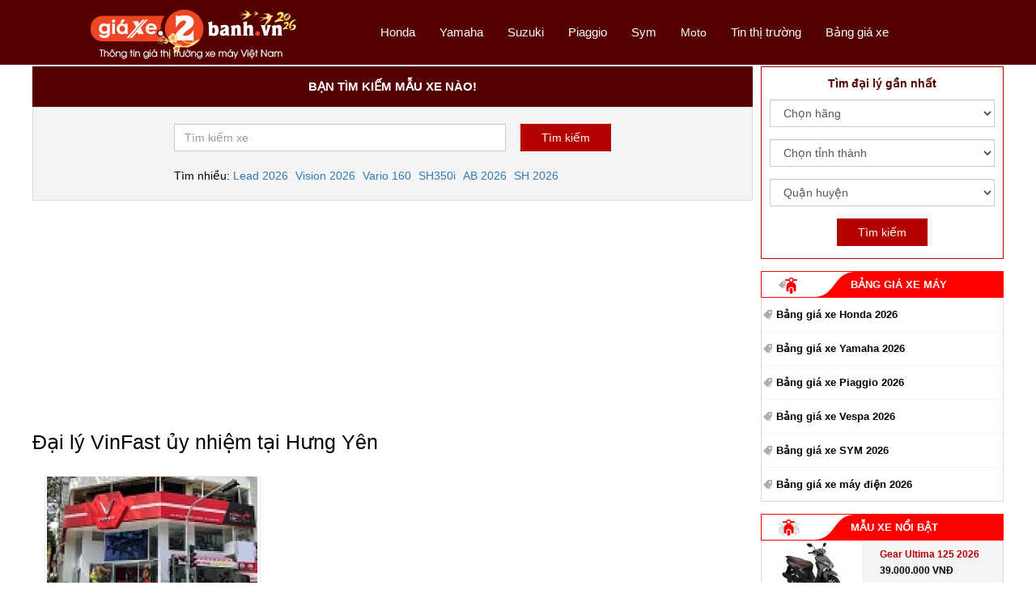

--- FILE ---
content_type: text/html; charset=UTF-8
request_url: https://giaxe.2banh.vn/dai-ly-VinFast/hung-yen.html
body_size: 11935
content:
<!DOCTYPE html PUBLIC "-//W3C//DTD XHTML 1.0 Transitional//EN" "http://www.w3.org/TR/xhtml1/DTD/xhtml1-transitional.dtd">
<html xmlns="http://www.w3.org/1999/xhtml"  xml:lang="vi-vn" lang="vi-vn">
<head prefix="og: http://ogp.me/ns# fb: http://ogp.me/ns/fb# article: http://ogp.me/ns/article#">
<meta http-equiv="Content-Type" content="text/html; charset=utf-8" />
<title>Đại lý VinFast ủy nhiệm tại Hưng Yên | Địa chỉ đại lý xe máy điện VinFast</title>


<meta name="description" content="Đại lý VinFast ủy nhiệm tại Hưng Yên - Nơi bán các mẫu xe máy điện, xe điện mới nhất của VinFast tại Hưng Yên với giá xe chính thức của hãng" />
<meta name="keywords" content="Đại lý VinFast, Đại lý VinFast tại Hưng Yên, Đại lý VinFast ủy nhiệm, Đại lý hãng VinFast, Đại lý xe VinFast, Đại lý xe máy điện VinFast, Đại lý xe điện VinFast" />
<!-- Google -->
<meta name="google-site-verification" content="3ubSGVFJtZPPtOTV2J_w32wlmOGfJDS2OJk5L8Az_8o" />
<!-- End google -->
<meta name="webutation-site-verification" content="webutationb35f77827152d64ba20ac057c3a531a4" />
<meta name="department" content="legal" />
<meta name="audience" content="all" />
<meta name="doc_status" content="draft" />
<meta name="rating" content="5" />
<!-- Geo -->
<meta name="geo.region" content="VN" />
<meta name="geo.placename" content="1" />
<meta name="geo.position" content="10.806236;106.665123" />
<meta name="ICBM" content="10.806236, 106.665123" />
<!-- End Geo -->

<meta name="revisit-after" content="0 days"/>

<meta name="robots" content="index,follow" />
<meta name="Search Engines" content="www.google.com, www.google.com.vn, www.google.co.uk, www.google.it, www.google.es, www.google.com.au, www.altaVista.com, www.aol.com, www.infoseek.com, www.excite.com, www.hotbot.com, www.lycos.com, www.magellan.com, www.cnet.com, www.voila.com, www.google.fr, www.yahoo.fr, www.yahoo.com, www.alltheweb.com, www.msn.com, www.netscape.com, www.nomade.com" />




<!-- GENERAL GOOGLE SEARCH META -->
<script type="application/ld+json">
{
  "@context":"https:\/\/schema.org",
  "@type":"Organization",
  "url":"https:\/\/giaxe.2banh.vn\/",
  "sameAs":["https:\/\/www.facebook.com\/2banh\/","https:\/\/www.youtube.com\/@2banhTV"],
  "@id":"https:\/\/giaxe.2banh.vn\/#organization",
  "name":"Giaxe.2banh.vn",
  "logo":"https:\/\/giaxe.2banh.vn\/style\/frontend\/2017\/images\/fixed-logo.png"
}
</script>


<meta name="distribution" content= "global">
<meta name="copyright" content="Copyright © 2017 giaxe.2banh.vn" /> 
<meta content="all" name="index,follow" />
<meta name="rating"  content="general" />
<meta name="googlebot" content="index,follow" />

<meta property="og:type" content="article" />
<meta property="og:url" content="https://giaxe.2banh.vn/dai-ly-VinFast/hung-yen.html" />
<meta property="og:site_name" content="Giá Xe 2 Bánh - Tra cứu giá xe máy" />
<meta property="og:image" content="https://giaxe.2banh.vn/img/og-image.png" />
<meta property="og:title" content="Đại lý VinFast ủy nhiệm tại Hưng Yên | Địa chỉ đại lý xe máy điện VinFast" />
<meta property="og:description" content="Đại lý VinFast ủy nhiệm tại Hưng Yên - Nơi bán các mẫu xe máy điện, xe điện mới nhất của VinFast tại Hưng Yên với giá xe chính thức của hãng" />


<meta property="fb:admins" content="100006939935903" />
<meta property="fb:app_id" content="1609203732424743" />

<meta name="twitter:card" content="summary" />
<meta name="twitter:description" content="Đại lý VinFast ủy nhiệm tại Hưng Yên - Nơi bán các mẫu xe máy điện, xe điện mới nhất của VinFast tại Hưng Yên với giá xe chính thức của hãng" />
<meta name="twitter:title" content="Đại lý VinFast ủy nhiệm tại Hưng Yên | Địa chỉ đại lý xe máy điện VinFast" />
<meta name="twitter:image" content="https://giaxe.2banh.vn/img/og-image.png" />

<!-- responsive -->
<meta content="width=device-width, initial-scale=1, user-scalable=0" name="viewport">
<meta name="theme-color" content="#550000"/>
<link rel="shortcut icon" href="https://giaxe.2banh.vn/favicon.ico?v1" type="image/x-icon" />
<link rel="apple-touch-icon" sizes="180x180" href="https://giaxe.2banh.vn/favicon-180x180.png">
<link rel="icon" type="image/png" sizes="32x32" href="https://giaxe.2banh.vn/favicon-32x32.png">
<link rel="icon" type="image/png" sizes="16x16" href="https://giaxe.2banh.vn/favicon-16x16.png">


<!-- <base href="https://giaxe.2banh.vn/" /> -->

<link rel="canonical" href="https://giaxe.2banh.vn/dai-ly-VinFast/hung-yen.html" />



<!-- jquery -->
<script type="text/javascript" src="https://giaxe.2banh.vn/javascript/jquery/jquery-3.4.1.min.js" ></script>
<script type="text/javascript" src="https://giaxe.2banh.vn/javascript/m2h/script.js" ></script>




<script type="text/javascript" src="https://giaxe.2banh.vn/javascript/jquery/plugin/jquery-scrolltofixed.min.js"></script>
<!-- bootstrap here -->
<script type="text/javascript" src="https://giaxe.2banh.vn/style/frontend/2017/bootstrap/js/bootstrap.min.js"></script>
<link href="https://giaxe.2banh.vn/style/frontend/2017/bootstrap/css/bootstrap.min.css" rel="stylesheet" media="screen">
<link href="https://giaxe.2banh.vn/style/frontend/2017/bootstrap/css/font-awesome.min.css" rel="stylesheet" media="screen">

<!-- slick -->
<script type="text/javascript" src="https://giaxe.2banh.vn/style/frontend/2017/slick/slick.min.js"></script>
<link rel="stylesheet" type="text/css" href="https://giaxe.2banh.vn/style/frontend/2017/slick/slick.css" media="screen"/>
<link rel="stylesheet" type="text/css" href="https://giaxe.2banh.vn/style/frontend/2017/slick/slick-theme.css" media="screen"/>

<!-- style giaxe -->
<link href="https://giaxe.2banh.vn/style/frontend/2017/style/reset.css" rel="stylesheet" type="text/css" media="screen"/>
<link href="https://giaxe.2banh.vn/style/frontend/2017/style/style.css?v=1.59" rel="stylesheet" type="text/css" media="screen"/>
<link href="https://giaxe.2banh.vn/style/frontend/2017/style/responsive.css?v=1.5" rel="stylesheet" type="text/css" media="screen"/>



<!-- Global site tag (gtag.js) - Google Analytics -->
<script async src="https://www.googletagmanager.com/gtag/js?id=G-HHKWVVY2JC"></script>
<script>
  window.dataLayer = window.dataLayer || [];
  function gtag(){dataLayer.push(arguments);}
  gtag('js', new Date());

  gtag('config', 'G-HHKWVVY2JC');
</script>



<!-- <script async src="//pagead2.googlesyndication.com/pagead/js/adsbygoogle.js"></script>-->



<!-- <script>
  (function() {
    var cx = 'partner-pub-7184137093806691:1575405970';
    var gcse = document.createElement('script');
    gcse.type = 'text/javascript';
    gcse.async = true;
    gcse.src = 'https://cse.google.com/cse.js?cx=' + cx;
    var s = document.getElementsByTagName('script')[0];
    s.parentNode.insertBefore(gcse, s);
  })();
</script> -->

<script async src="https://cse.google.com/cse.js?cx=168b984aecc31279a"></script>


<link rel="manifest" href="https://giaxe.2banh.vn/manifest.json">

	<!-- Google Tag Manager -->
	<script>(function(w,d,s,l,i){w[l]=w[l]||[];w[l].push({'gtm.start':
	new Date().getTime(),event:'gtm.js'});var f=d.getElementsByTagName(s)[0],
	j=d.createElement(s),dl=l!='dataLayer'?'&l='+l:'';j.async=true;j.src=
	'https://www.googletagmanager.com/gtm.js?id='+i+dl;f.parentNode.insertBefore(j,f);
	})(window,document,'script','dataLayer','GTM-PFH34WD');</script>
	<!-- End Google Tag Manager -->

	<meta name='dmca-site-verification' content='alJNN05CS01xS25GWVRITVJuQTByQT090' />

</head>

<body>

<!-- Google Tag Manager (noscript) -->
<noscript><iframe src="https://www.googletagmanager.com/ns.html?id=GTM-PFH34WD"
height="0" width="0" style="display:none;visibility:hidden"></iframe></noscript>
<!-- End Google Tag Manager (noscript) -->


<!-- fb code -->
<div id="fb-root"></div>
<script>
$(document).ready(function(e) {
	var hasLoadShare=false;

	function loadShare(){
		if (hasLoadShare==true) return;
		hasLoadShare=true;
		(function(d, s, id) {
		  var js, fjs = d.getElementsByTagName(s)[0];
		  if (d.getElementById(id)) return;
		  js = d.createElement(s); js.id = id;
		  js.src = "//connect.facebook.net/vi_VN/sdk.js#xfbml=1&version=v2.10&appId=1609203732424743";
		  fjs.parentNode.insertBefore(js, fjs);
		}(document, 'script', 'facebook-jssdk'));
	}

	$(window).scroll(function(e) {
        if (hasLoadShare==true) return;
		if ($(window).scrollTop()>100) loadShare();
    });
	if ($(window).scrollTop()>100) {
		if (hasLoadShare==true) return;
		loadShare();
	}
});	

</script>
	


	<script>
	(adsbygoogle = window.adsbygoogle || []).push({
		google_ad_client: "ca-pub-0355557735055791",
		enable_page_level_ads: true,
		overlays: {bottom: true }
	});
	</script>
	<!-- start header  -->
<header class="withzindex-header">
	<style type="text/css">
		.logo-mobile{
			display: none;
			float: left;
			margin: 7px 0px 0px 10px;
		}
		.search-mobile-icon{
			position: absolute;
		    right: 65px;
		    padding: 12px 5px;
		}
		.search-mobile-icon span{
			line-height: 44px;
		    font-size: 20px;
		    top: unset;
		    color: #fff;
		}
		.search-mobile-icon img {
		    width: 20px;
		}
		@media (max-width:  480px){
			.ct_ads_mobile_mh {
			  min-height: 400px !important;
			}
		}
	</style>
	<div class="header-wrap">
		<div class="logo text-center col-lg-4 col-md-4 col-xs-12">

			<!-- <a href="https://giaxe.2banh.vn/" title="Giá Xe"><img class="lazyload" src="data:image/svg+xml,<svg viewBox='0 0 300 300' xmlns='http://www.w3.org/2000/svg'></svg>" data-src="https://giaxe.2banh.vn/style/frontend/2017/images/logo.png" alt="Giá Xe"></a> -->

			<a href="https://giaxe.2banh.vn/" title="Giá Xe"><img class="lazyload" src="data:image/svg+xml,<svg viewBox='0 0 300 300' xmlns='http://www.w3.org/2000/svg'></svg>" data-src="https://giaxe.2banh.vn/logo-giaxe-2026.png" alt="Giá Xe"></a>
			
	
		</div>
		<div class="main-menu-wrap text-right col-lg-8 col-md-8 col-xs-12">
			
			
			<div class="menu-mobile"><icon class="menu-mobile-icon"></icon></div>

			<!-- <div class="logo-mobile"><a href="https://giaxe.2banh.vn/" title="Giá Xe"><img class="lazyload" src="data:image/svg+xml,<svg viewBox='0 0 300 300' xmlns='http://www.w3.org/2000/svg'></svg>" data-src="https://giaxe.2banh.vn/style/frontend/2017/images/fixed-logo.png" alt="Giá Xe"></a></div> -->

			<div class="logo-mobile"><a href="https://giaxe.2banh.vn/" title="Giá Xe"><img style="height: 35px;" class="lazyload" src="data:image/svg+xml,<svg viewBox='0 0 300 300' xmlns='http://www.w3.org/2000/svg'></svg>" data-src="https://giaxe.2banh.vn/logo-giaxe-mobile-2026.png" alt="Giá Xe"></a></div>

			

			<div class="search-mobile-icon">
				<!-- <span class="glyphicon glyphicon-search" aria-hidden="true"></span> -->
				<img class="lazyload" src="data:image/svg+xml,<svg viewBox='0 0 300 300' xmlns='http://www.w3.org/2000/svg'></svg>" data-src="https://giaxe.2banh.vn/style/frontend/images/search-icon.png">
			</div>

						<script type="text/javascript">
				$(".search-mobile-icon").click(function() {
				    $([document.documentElement, document.body]).animate({
				        scrollTop: ($(".search-block").offset().top - 60)
				    }, 500);
				});
			</script>
			<nav class="main-menu">
				
				 <ul>
						
					<li><a href="https://giaxe.2banh.vn/honda.html" class="" title="Giá xe Honda">Honda</a></li>
						
					<li><a href="https://giaxe.2banh.vn/yamaha.html" class="" title="Giá xe Yamaha">Yamaha</a></li>
						
					<li><a href="https://giaxe.2banh.vn/suzuki.html" class="" title="Giá xe Suzuki">Suzuki</a></li>
						
					<li><a href="https://giaxe.2banh.vn/piaggio.html" class="" title="Giá xe Piaggio">Piaggio</a></li>
					<li><a href="https://giaxe.2banh.vn/sym.html" class="" title="Giá xe Sym">Sym</a></li>
					
										<li class="sub-menu"><span style="color: #fff;">Moto</span>
						<ul>
													
													<li><a href="https://giaxe.2banh.vn/dat-bike.html" class="" title="Giá xe Dat bike">Dat bike</a></li>
													<li><a href="https://giaxe.2banh.vn/ktm.html" class="" title="Giá xe KTM">KTM</a></li>
													<li><a href="https://giaxe.2banh.vn/triumph.html" class="" title="Giá xe Triumph">Triumph</a></li>
													<li><a href="https://giaxe.2banh.vn/harley-davidson.html" class="" title="Giá xe Harley Davidson">Harley Davidson</a></li>
													<li><a href="https://giaxe.2banh.vn/lambretta.html" class="" title="Giá xe Lambretta">Lambretta</a></li>
													<li><a href="https://giaxe.2banh.vn/kawasaki.html" class="" title="Giá xe Kawasaki">Kawasaki</a></li>
													<li><a href="https://giaxe.2banh.vn/tvs.html" class="" title="Giá xe TVS">TVS</a></li>
													<li><a href="https://giaxe.2banh.vn/bmw.html" class="" title="Giá xe BMW">BMW</a></li>
													<li><a href="https://giaxe.2banh.vn/peugeot.html" class="" title="Giá xe Peugeot">Peugeot</a></li>
													<li><a href="https://giaxe.2banh.vn/cfmoto.html" class="" title="Giá xe CFMoto">CFMoto</a></li>
													<li><a href="https://giaxe.2banh.vn/aprilia.html" class="" title="Giá xe Aprilia">Aprilia</a></li>
													<li><a href="https://giaxe.2banh.vn/vinfast.html" class="" title="Giá xe Vinfast">Vinfast</a></li>
													<li><a href="https://giaxe.2banh.vn/yadea.html" class="" title="Giá xe Yadea">Yadea</a></li>
													
													<li><a href="https://giaxe.2banh.vn/kymco.html" class="" title="Giá xe Kymco">Kymco</a></li>
													
													
												</ul>
					</li>
					<li><a href="https://giaxe.2banh.vn/thi-truong/" title="Tin thị trường">Tin thị trường</a></li>
					<li><a href="https://giaxe.2banh.vn/bang-gia-xe/" title="Bảng giá xe">Bảng giá xe</a></li>
				</ul>
			</nav>
		</div>
		<script type="text/javascript">
			$(".menu-mobile").click(function(){
				$(".main-menu").toggle();
			});
			$(".main-menu .sub-menu").click(function(){
				$(".sub-menu ul").toggle();
			});
		</script>
		<div class="clearfix"></div>
	</div>
	
	<style type="text/css">
		.logo-normal{
			background-color: transparent;
			height: auto;
			border-radius: 0px;
		}
		.logo-normal img{
			margin-top: 0px;
		}
		.logo-fixed{
			background-color: #550000;
			height: 36px;
			border-radius: 0px 0px 0px 7px;
		}
		.logo-fixed img{
			margin-top: 3px;
		}
		.main-menu-wrap{
			top: 0px !important;
		}
		.main-menu-wrap-fixed{
			border-radius: 0px 0px 7px 0px;
		}
		.main-menu-wrap-normal{
			border-radius: 0;
		}
	</style>
	<script type="text/javascript">
		$(document).ready(function(){
			if( $( window ).width() <= 768 ) {
				$('.main-menu-wrap').scrollToFixed({ 
			  		marginTop: 7,
			  		limit: function() {
						var limit = $('.footer-container').offset().top - $('.main-menu-wrap').outerHeight(true) - 2;
						return limit;
					},
			  		removeOffsets: true,
			  		preFixed: function() {
			  			$('.logo-mobile').show();
			  		},
			  		postFixed: function() {
			  			$('.logo-mobile').hide();
			  		},
			  	});
			}else{

				/*
				$('.main-menu-wrap').scrollToFixed({ 
			  		marginTop: -35,
			  		limit: function() {
						var limit = $('.footer-container').offset().top - $('.main-menu-wrap').outerHeight(true) - 2;
						return limit;
					},
			  		removeOffsets: true,
			  		preFixed: function() {
			  			$(this).removeClass('main-menu-wrap-normal');
			  			$(this).addClass('main-menu-wrap-fixed');
			  		},
			  		postFixed: function() {
			  			$(this).removeClass('main-menu-wrap-fixed');
			  			$(this).addClass('main-menu-wrap-normal');
			  		},
			  	});

			  	$('.logo').scrollToFixed({ 
			  		marginTop: 0,
			  		limit: function() {
						var limit = $('.footer-container').offset().top - $('.logo').outerHeight(true) - 2;
						return limit;
					},
			  		removeOffsets: true,
			  		preFixed: function() {
			  			$(this).removeClass('logo-normal');
			  			$(this).addClass('logo-fixed');
			  			$(this).find('img').attr('src','https://giaxe.2banh.vn/style/frontend/2017/images/fixed-logo.png');
			  			//$(this).find('img').attr('src','https://giaxe.2banh.vn/3004-gx.jpg');
			  		},
			  		postFixed: function() {
			  			$(this).removeClass('logo-fixed');
			  			$(this).addClass('logo-normal');
			  			
			  			$(this).find('img').attr('src','https://giaxe.2banh.vn/style/frontend/2017/images/logo.png');
			  			//$(this).find('img').attr('src','https://giaxe.2banh.vn/3004-gx.jpg');
			  			
			  		},
			  	});
			  	*/
			}
		});
	</script>

</header>
<!-- end header  -->
<!-- start main container  -->
<section>
    <style type="text/css">
        @media(max-width:  480px){
            .group-brand .group-brand-items .bike-items{
                width: 100%;
            }
            .group-brand .group-brand-items .bike-items .bike-item-img{
                height: 200px !important;
            }
        }
    </style>
    <!-- start container wrap -->
    <div class="main-container-wrap">
        <!-- start container left -->
        <div class="main-container col-lg-9 col-md-9">
            
<!-- start block search -->
<div class="search-block withzindex">
	<div class="search-title text-center">Bạn tìm kiếm mẫu xe nào!</div>
	<div class="search-container">
						<form id="gg-search-form" >
			<div class="form-group">
				<input type="search" id="gg-search-box" placeholder="Tìm kiếm xe" class="form-control">
				<input type="submit" class="submit_filter search-tracking" id="gg-search" value="Tìm kiếm">
							</div>
			<div class="ct-suggest-key">
				<div>Tìm nhiều: </div>
				<ul>
					<li><a href="https://giaxe.2banh.vn/honda/lead-2025-abs.html" title="Lead 2026">Lead 2026</a></li>
					<li><a href="https://giaxe.2banh.vn/honda/vision-2025.html" title="Vision 2026">Vision 2026</a></li>
					<li><a href="https://giaxe.2banh.vn/honda/vario-160.html" title="Vario 160">Vario 160</a></li>
					
					<li><a href="https://giaxe.2banh.vn/honda/sh350i-2025.html" title="SH350i">SH350i</a></li>
					<li><a href="https://giaxe.2banh.vn/honda/airblade-2025.html" title="AB 2026">AB 2026</a></li>
					<li><a href="https://giaxe.2banh.vn/honda/sh-2024.html" title="SH 2026">SH 2026</a></li>
				</ul>
			</div>
			<div class="clearfix"></div>
		</form>
		<script type="text/javascript">
			$('#gg-search-form').on('submit',function(e){
				e.preventDefault();
				if($('#ct-gg-title-search').length){
					document.getElementById("ct-gg-title-search").innerHTML = 'Kết quả tìm xe: "'+$('#gg-search-box').val()+'"';
				}
				localStorage.setItem("ggsearchkey", $('#gg-search-box').val());
				window.location.href = 'https://giaxe.2banh.vn/search?q='+$('#gg-search-box').val();
				return false;
			});
					</script>
	</div>
</div>
<!-- end block search -->            <!-- start ads block -->
            <div class="ads-block"  id="ct-top-ads">
                
<style type="text/css">
    .ct-hotnews-block {
    	display: flex;
    	justify-content: center;
    	align-items: center;
        background: #ffeec2;
	    padding: 10px;
	    text-align: center;
	    font-size: 15px;
	    position: relative;
        border: 1px solid #112edd;
    }
    .ct-hotnews-block a:hover{
    	text-decoration: none;
    }
    span.ct-hotnews-title {
        color: #fff;
        font-weight: bold !important;
	    font-style: normal;
    }
    span.ct-hotnews-text {
        color: #000;
        font-size: 16px;
        padding: 4px 0px;
    }
    span.ct-hotnews-text a {
	    font-style: italic;
	    color: red;
	}
    @media(max-width: 991px){
        .ct-hotnews-block {
         	margin-top: 10px;
		margin-bottom: 0;
        }
        span.ct-hotnews-text a {
        	display: block;
        }
    }
    @media(max-width: 480px){
    	.ct-hotnews-block {
    		display: block;
    	}
    	.ct-hotnews-block:before {
    		position: absolute;
    	}
        .ct-hotnews-block {
            padding: 10px 5px;
        }
        span.ct-hotnews-title {
            display: block;
            width: 100%;
            font-size: 16px;
            color: #000;
		    font-weight: bold !important;
		    font-style: normal;
        }
        .ct-hotnews-text{
        	display: block;
        }
        span.ct-hotnews-text a {
        	display: block;
        }
        .ct-s-row{
        	display: block;
        }
    }
</style>




<!-- not mobile -->
<div class="ads-right-pc withzindex">
	<!-- Giaxe_PC_top_inpost_870x250 -->
	<ins class="adsbygoogle"
	     style="display:inline-block;width:870px;height:250px"
	     data-ad-client="ca-pub-0355557735055791"
	     data-ad-slot="6699506611"></ins>
	<script>
	     (adsbygoogle = window.adsbygoogle || []).push({});
	</script>
</div>
            </div>
            <!-- end ads block -->
            <!-- start group brand -->
            <div class="group-brand brand-honda">
                <h1 class="agent-title">
                                        Đại lý VinFast ủy nhiệm tại Hưng Yên                                    </h1>
                <div class="group-brand-items tab-content">
                    <div>
                                                <div class="agent-items bike-items text-center col-lg-4 col-md-6 col-sm-6 col-xs-6">
                            <div class="bike-item-img">
                                <img src="https://giaxe.2banh.vn/cache/dataupload/agents/thumbs/260_195_1547622202-76ee4ad3b12ba3471b5273d26f48b51b-1838.jpg" alt="VinFast Phúc Khánh">
                            </div>
                            <div class="bike-item-info">
                                <span class="title">VinFast Phúc Khánh</span>
                                <span class="price">ĐC: 155-157 Tô Hiệu, Hiến Nam, TP Hưng Yên</span>
                                <span class="price"> </span>
                                <div class="clearfix"></div>
                            </div>
                        </div>
                        
                        
                        <div class="clearfix"></div>
                    </div>
                </div>
            </div>
            <!-- end group brand -->
        </div>
        <!-- end container left -->
        				<!-- start right container -->
		<div class="mmargin-top-15"></div>
		<div class="right-container col-lg-3 col-md-3 no-margin withzindex">
						<!-- start find agency -->
			<div class="find-agency withzindex">
				<form action="https://giaxe.2banh.vn/tim-kiem-dai-ly.html" method="post" id="filter_form2">
					<div class="find-agency-title">Tìm đại lý gần nhất</div>
					<div class="find-agency-container">
						<div class="form-group">
							<select name="search-man-2" class="search_man form-control">
		                    	<option value="0" selected="selected">Chọn hãng</option>
															 	<option value="1">
						 		Honda						 		</option>
															 	<option value="2">
						 		Yamaha						 		</option>
															 	<option value="3">
						 		Suzuki						 		</option>
															 	<option value="4">
						 		Piaggio						 		</option>
															 	<option value="8">
						 		Kawasaki						 		</option>
															 	<option value="5">
						 		Sym						 		</option>
															 	<option value="15">
						 		Kymco						 		</option>
															 	<option value="10">
						 		Ducati						 		</option>
															 	<option value="9">
						 		KTM						 		</option>
															 	<option value="11">
						 		Triumph						 		</option>
															 	<option value="13">
						 		Harley Davidson						 		</option>
															 	<option value="14">
						 		Benelli						 		</option>
															 	<option value="16">
						 		Brixton						 		</option>
															 	<option value="18">
						 		GPX						 		</option>
															 	<option value="20">
						 		VinFast						 		</option>
															 	<option value="12">
						 		BMW						 		</option>
															 	<option value="17">
						 		Peugeot						 		</option>
															 	<option value="19">
						 		Royal Enfield						 		</option>
															 	<option value="21">
						 		Aprilia						 		</option>
										                    </select>
						</div>
						<div class="form-group">
							<select name="search-pro" class="sel_provinces_top form-control">
		                    	<option value="0">Chọn tỉnh thành</option>
		                    </select>
						</div>
						<div class="form-group">
							<select name="search-dis" class="sel_districts_top form-control">
			                    <option value="0">Quận huyện</option>
			                    <option value="0">Chọn tỉnh thành trước</option>
		                    </select>
						</div>
						<div class="form-group">
							<input class="submit_filter submit_filter_daily" type="submit" name="submit" id="search-submit" value="Tìm kiếm">
						</div>
						<div class="clearfix"></div>
					</div>
				</form>
			</div>
			<!-- end find agency -->
						<!-- start news price -->
			<div class="right-col-new news-price withzindex">
				<div class="right-col-new-header">
					<icon class="news-price-icon"></icon>
					<span><a href="https://giaxe.2banh.vn/bang-gia-xe/" title="BẢNG GIÁ XE MÁY">BẢNG GIÁ XE MÁY</a></span>
				</div>
				<div class="news-price-wrap">
					
					<ul>
												<li><i class="tag-icon"></i><a href="https://giaxe.2banh.vn/bang-gia-xe/bang-gia-xe-honda-36.html" title="Bảng giá xe Honda 2026">Bảng giá xe Honda 2026</a></li>
						<li><i class="tag-icon"></i><a href="https://giaxe.2banh.vn/bang-gia-xe/bang-gia-xe-yamaha-37.html" title="Bảng giá xe Yamaha 2026">Bảng giá xe Yamaha 2026</a></li>	
						<li><i class="tag-icon"></i><a href="https://giaxe.2banh.vn/bang-gia-xe/bang-gia-xe-piaggio-41.html" title="Bảng giá xe Piaggio 2026">Bảng giá xe Piaggio 2026</a></li>	
						<li><i class="tag-icon"></i><a href="https://giaxe.2banh.vn/bang-gia-xe/bang-gia-xe-vespa-117.html" title="Bảng giá xe Vespa 2026">Bảng giá xe Vespa 2026</a></li>	
						<li><i class="tag-icon"></i><a href="https://giaxe.2banh.vn/bang-gia-xe/bang-gia-xe-sym-46.html" title="Bảng giá xe SYM 2026">Bảng giá xe SYM 2026</a></li>

						
						<li><i class="tag-icon"></i><a href="https://giaxe.2banh.vn/bang-gia-xe/bang-gia-xe-may-dien-492.html" title="Bảng giá xe máy điện 2026">Bảng giá xe máy điện 2026</a></li>

									</div>
			</div>
			<!-- end news price -->
			<!-- start top bike -->

			<div class="right-col-new top-bike no-margin withzindex">
				<div class="right-col-new-header">
					<icon class="top-bike-icon"></icon>
					<span>MẪU XE NỔI BẬT</span>
				</div>
				<div class="top-bike-wrap">
									<div class="right-item">
						<div class="right-item-img col-lg-5 col-md-5 col-xs-5">
							<a href="https://giaxe.2banh.vn/yamaha/gear-ultima-125.html" title="Gear Ultima 125 2026">
								<img class="lazyload" src="data:image/svg+xml,<svg viewBox='0 0 300 300' xmlns='http://www.w3.org/2000/svg'></svg>" data-src="https://giaxe.2banh.vn/cache/dataupload/products/thumbs/125_70_1767605602-86024cad1e83101d97359d7351051156-698-1.jpg" alt="Gear Ultima 125 2026">
							</a>
						</div>
						<div class="right-item-info col-lg-7 col-md-7 col-xs-7">
							<a href="https://giaxe.2banh.vn/yamaha/gear-ultima-125.html" title="Gear Ultima 125 2026">
								<span class="title col-sm-12 col-xs-12">Gear Ultima 125 2026</span>
								<span class="price col-sm-12 col-xs-12">
								39.000.000 VNĐ								</span>
							</a>
						</div>
						<div class="clearfix"></div>
					</div>
									<div class="right-item">
						<div class="right-item-img col-lg-5 col-md-5 col-xs-5">
							<a href="https://giaxe.2banh.vn/yamaha/nvx-155-v3.html" title="NVX 155 2026">
								<img class="lazyload" src="data:image/svg+xml,<svg viewBox='0 0 300 300' xmlns='http://www.w3.org/2000/svg'></svg>" data-src="https://giaxe.2banh.vn/cache/dataupload/products/thumbs/125_70_1750907280-86024cad1e83101d97359d7351051156-728-1.png" alt="NVX 155 2026">
							</a>
						</div>
						<div class="right-item-info col-lg-7 col-md-7 col-xs-7">
							<a href="https://giaxe.2banh.vn/yamaha/nvx-155-v3.html" title="NVX 155 2026">
								<span class="title col-sm-12 col-xs-12">NVX 155 2026</span>
								<span class="price col-sm-12 col-xs-12">
								56.500.000 VNĐ								</span>
							</a>
						</div>
						<div class="clearfix"></div>
					</div>
									<div class="right-item">
						<div class="right-item-img col-lg-5 col-md-5 col-xs-5">
							<a href="https://giaxe.2banh.vn/honda/adv-160-roadsync.html" title="ADV 160 RoadSync 2026">
								<img class="lazyload" src="data:image/svg+xml,<svg viewBox='0 0 300 300' xmlns='http://www.w3.org/2000/svg'></svg>" data-src="https://giaxe.2banh.vn/cache/dataupload/products/thumbs/125_70_1758183755-86024cad1e83101d97359d7351051156-756-1.png" alt="ADV 160 RoadSync 2026">
							</a>
						</div>
						<div class="right-item-info col-lg-7 col-md-7 col-xs-7">
							<a href="https://giaxe.2banh.vn/honda/adv-160-roadsync.html" title="ADV 160 RoadSync 2026">
								<span class="title col-sm-12 col-xs-12">ADV 160 RoadSync 2026</span>
								<span class="price col-sm-12 col-xs-12">
								96.000.000 VNĐ								</span>
							</a>
						</div>
						<div class="clearfix"></div>
					</div>
									<div class="right-item">
						<div class="right-item-img col-lg-5 col-md-5 col-xs-5">
							<a href="https://giaxe.2banh.vn/yamaha/nmax-155.html" title="Nmax 155 2026">
								<img class="lazyload" src="data:image/svg+xml,<svg viewBox='0 0 300 300' xmlns='http://www.w3.org/2000/svg'></svg>" data-src="https://giaxe.2banh.vn/cache/dataupload/products/thumbs/125_70_1766368459-86024cad1e83101d97359d7351051156-649-1.png" alt="Nmax 155 2026">
							</a>
						</div>
						<div class="right-item-info col-lg-7 col-md-7 col-xs-7">
							<a href="https://giaxe.2banh.vn/yamaha/nmax-155.html" title="Nmax 155 2026">
								<span class="title col-sm-12 col-xs-12">Nmax 155 2026</span>
								<span class="price col-sm-12 col-xs-12">
								69.000.000 VNĐ								</span>
							</a>
						</div>
						<div class="clearfix"></div>
					</div>
								</div>
			</div>

			<!-- end top bike -->
								
										<!-- start rate bike -->
					<div class="right-col-new  rate-bike withzindex">
						<div class="right-col-new-header">
							<icon class="rate-bike-icon"></icon>
							<span>TIN TỨC XE MÁY</span>
						</div>
												<div class="rate-bike-wrap">
							<div class="new-img">
								<a href="https://giaxe.2banh.vn/thi-truong/cach-tinh-gia-lan-banh-xe-may-35.html" title="Cách tính giá lăn bánh xe máy mới tại Việt Nam năm 2026" >
									<img class="lazyload" src="data:image/svg+xml,<svg viewBox='0 0 300 300' xmlns='http://www.w3.org/2000/svg'></svg>" data-src="https://giaxe.2banh.vn/dataupload/news/thumbs/1734514046-508c75c8507a2ae5223dfd2faeb98122-35.jpg" alt="Cách tính giá lăn bánh xe máy mới tại Việt Nam năm 2026">
								</a>
							</div>
							<div class="new-title">
								<a href="https://giaxe.2banh.vn/thi-truong/cach-tinh-gia-lan-banh-xe-may-35.html" title="Cách tính giá lăn bánh xe máy mới tại Việt Nam năm 2026">
									Cách tính giá lăn bánh xe máy mới tại Việt Nam năm									<span class="view_detail">Xem chi tiết</span>
								</a>
							</div>
						</div>
											</div>
					<!-- end rate bike -->
															<div class="right-col-new top-bike withzindex">
				
				<div class="ads-block-right">
					<div class="ads-right-tablet">
						<!-- giaxe_smartfone_right_250x250_2 -->
						<ins class="adsbygoogle"
						     style="display:inline-block;width:250px;height:250px"
						     data-ad-client="ca-pub-0355557735055791"
						     data-ad-slot="9569212531"></ins>
						<script>
						     (adsbygoogle = window.adsbygoogle || []).push({});
						</script>
					</div>
					<div class="ads-right-pc">
						<!-- giaxe_desktop_right_300x250 -->
						<ins class="adsbygoogle"
						     style="display:inline-block;width:300px;height:250px"
						     data-ad-client="ca-pub-0355557735055791"
						     data-ad-slot="2291334222"></ins>
						<script>
						     (adsbygoogle = window.adsbygoogle || []).push({});
						</script>
					</div>
				</div>
							</div>
				
			<div class="ads-block-right withzindex">
				<div class="ads-right-pc">
					<a rel="nofollow" href="https://shop2banh.vn/ve-sinh-noi-xe-tay-ga-1362.html" target="_blank" title="shop2banh">
						<img style="max-width: 100%;" alt="shop2banh" class="lazyload" src="data:image/svg+xml,<svg viewBox='0 0 300 300' xmlns='http://www.w3.org/2000/svg'></svg>" data-src="https://giaxe.2banh.vn/images/040724-300x250.jpg">
					</a>
				</div>
			</div>
			
						<!-- start shop2banh -->
			<div class="ads-block-right withzindex" id="shop-items-wrp">
				<div class="ads-right-pc">
					<!-- giaxe_desktop_right_300x600 -->
					<ins class="adsbygoogle"
					     style="display:inline-block;width:300px;height:600px"
					     data-ad-client="ca-pub-0355557735055791"
					     data-ad-slot="3959639114"></ins>
					<script>
					     (adsbygoogle = window.adsbygoogle || []).push({});
					</script>
				</div>
				<div class="ads-right-tablet">
					<!-- GiaXe_smartfone_Right_250x250 -->
					<ins class="adsbygoogle"
					     style="display:inline-block;width:250px;height:250px"
					     data-ad-client="ca-pub-0355557735055791"
					     data-ad-slot="9952355911"></ins>
					<script>
					     (adsbygoogle = window.adsbygoogle || []).push({});
					</script>
				</div>
			</div>
			<!-- end shop2banh -->
					</div>
		<!-- end right container -->
		<div class="clearfix"></div>
	</div>
	<!-- end container wrap -->
	<div class="clearfix"></div>
</section>
<div class="mmargin-top-15"></div>
<!-- end main container -->
<script type="text/javascript" charset="utf-8">
$(window).bind("load", function() {
	if($('.footer-container').offset().top > 2460){
	  	$('#shop-items-wrp').scrollToFixed({ 
	  		marginTop: 23,
	  		zIndex:998,
	  		minWidth: 1024,
	  		limit: function() {
				var limit = $('.footer-container').offset().top - $('#shop-items-wrp').outerHeight(true) - 252;
				return limit;
			},
	  		removeOffsets: true, 
	  	});
  	}
});
</script>
<script type="text/javascript" charset="utf-8">
var types= new Array();

var fman = 0;
var fsearch = 0;
var baseUrl = 'https://giaxe.2banh.vn/';
</script>
<script type="text/javascript" src="https://giaxe.2banh.vn/javascript/m2h/m2h.js?v1.1.7"></script>
<!-- start ads block -->
<div class="ads-block withzindex">
    <div class="ads-block withzindex">
<!-- GiaXe_desktop_footer_1200x250 -->
<ins class="adsbygoogle"
     style="display:inline-block;width:1200px;height:250px"
     data-ad-client="ca-pub-0355557735055791"
     data-ad-slot="4899339785"></ins>
<script>
     (adsbygoogle = window.adsbygoogle || []).push({});
</script>
</div></div>
<!-- end ads block -->

 <style type="text/css">
 .globalFeed {
   width: 14px;
   height: 14px;
   display: block;
   text-indent: -9999px;
   white-space: nowrap;
   background: url(https://www.2banh.vn/styles/default/xenforo/xenforo-ui-sprite.png) no-repeat -112px -16px;
   padding: 0;
   margin: 10px;
}
.ft-special a:first-child {
    width: 30px;
    display: inline-block;
    float: left;
    margin-right: 0px;
}
.ft-special a:nth-child(2) {
    width: 77%;
    display: inline-block;
    float: right;
    line-height: 14px;
    margin-top: 10px;
}
.footer-container ul li .ct-f-col-title {
    font-size: 16px;
    font-weight: bold;
}
</style>
<!-- start footer -->
<div class="mmargin-top-15"></div>
<footer class="no-margin withzindex">
    <div class="footer-container">
        <ul class="menu col-lg-2 col-md-2 col-sm-4 col-xs-12">
            <li class="menu_title"><div class="ct-f-col-title">Thông tin</div></li>
            <li><a href="https://giaxe.2banh.vn/gioi-thieu.html" rel="nofollow">Giới thiệu</a></li>
            <li><a href="https://www.2banh.vn/misc/contact" target="_blank" rel="nofollow">Liên hệ</a></li>
            <li><a href="https://giaxe.2banh.vn/so-sanh-xe/" title="So sánh xe">So sánh xe</a></li>

            <li><a href="https://giaxe.2banh.vn/phu-tung/" title="Tư vấn đồ chơi xe">Tư vấn đồ chơi xe</a></li>
            <li><a href="https://giaxe.2banh.vn/phong-thuy/" title="Phong thủy Xe">Phong thủy Xe</a></li>

            <li><a href="https://giaxe.2banh.vn/yamaha/mt-15.html" title="Gia xe MT-15">Giá xe MT-15</a></li>
            <li><a href="https://giaxe.2banh.vn/honda/sh350i-2025.html" title="Giá xe SH350i 2026">Giá xe SH350i 2026</a></li>
            <li><a href="https://giaxe.2banh.vn/honda/cbr150-2017.html" title="Giá xe CBR 150">Giá xe CBR 150</a></li>
          
            <li><a href="https://giaxe.2banh.vn/yamaha/r15v4.html" title="Giá xe R15V4">Giá xe R15V4</a></li>
            <li><a href="https://giaxe.2banh.vn/piaggio/vespa-sprint-125150-3v-ie.html" title="Giá xe Vespa Sprint">Giá xe Vespa Sprint</a></li>
            <li><a href="https://giaxe.2banh.vn/kawasaki/z1000-2018.html" title="Giá xe Z1000 2026">Giá xe Z1000 2026</a></li>

        </ul>
        <ul class="menu col-lg-2 col-md-2 col-sm-4 col-xs-12">
            <li class="menu_title"><div class="ct-f-col-title">Hãng xe</div></li>
            <li><a href="https://giaxe.2banh.vn/honda.html" title="Xe Honda">Xe Honda</a></li>
            <li><a href="https://giaxe.2banh.vn/yamaha.html" title="Xe Yamaha">Xe Yamaha</a></li>
            <li><a href="https://giaxe.2banh.vn/suzuki.html" title="Xe Suzuki">Xe Suzuki</a></li>
            <li><a href="https://giaxe.2banh.vn/piaggio.html" title="Xe Piaggio">Xe Piaggio</a></li>
            <li><a href="https://giaxe.2banh.vn/bang-gia-xe/bang-gia-xe-moto-119.html" title="Giá xe Moto">Giá xe Moto</a></li>
            <li><a href="https://giaxe.2banh.vn/kawasaki.html" title="Giá xe Kawasaki">Giá xe Kawasaki</a></li>
            <li><a href="https://giaxe.2banh.vn/ducati.html" title="Giá xe Ducati">Giá xe Ducati</a></li>
            <li><a href="https://giaxe.2banh.vn/yadea.html" title="Giá xe Yadea">Giá xe Yadea</a></li>
            <li><a href="https://giaxe.2banh.vn/tags/xe-may-dien.html" title="Xe máy điện">Xe máy điện</a></li>
        </ul>
        <ul class="menu col-lg-3 col-md-3 col-sm-4 col-xs-12">
            <li class="menu_title"><div class="ct-f-col-title">Xe HOT</div></li>
            <li><a href="https://giaxe.2banh.vn/honda/vario-125-2025.html" title="Gia xe Vario 2026">Giá xe Vario 2026</a></li>
            <li><a href="https://giaxe.2banh.vn/honda/lead-2025-abs.html" title="Gia xe Lead 2026">Giá xe Lead 2026</a></li>
            
            <li> <a href="https://giaxe.2banh.vn/honda/sh-mode-2024.html" title="Gia xe SH Mode 2026">Giá xe SH Mode 2026</a></li>
            <li><a href="https://giaxe.2banh.vn/yamaha/exciter-155-abs.html" title="Gia xe Exciter 155 2026">Giá xe Exciter 155 2026</a></li>
            <li><a href="https://giaxe.2banh.vn/honda/airblade-2025.html"  title="Gia xe Air Blade 2026">Giá xe Air Blade 2026</a></li>

            <li><a href="https://giaxe.2banh.vn/yamaha/nvx-155-v3.html" title="Gia xe NVX 2026">Giá xe NVX 2026</a></li>
            
            <li> <a href="https://giaxe.2banh.vn/honda/winner-r.html" title="Gia xe Winner R 2026">Giá xe Winner R 2026</a></li>
            <li><a href="https://giaxe.2banh.vn/honda/vision-2025.html" title="Giá xe Vision 2026">Giá xe Vision 2026</a></li>  
            
            <li> <a href="https://giaxe.2banh.vn/honda/sh-2024.html" title="Gia xe SH 2026">Giá xe SH 2026</a></li>
            <li><a href="https://giaxe.2banh.vn/honda/future-2024.html" title="Gia xe Future 2026">Giá xe Future 2026</a></li>

            <li><a href="https://giaxe.2banh.vn/yamaha/janus-2025.html" title="Gia xe Janus 2026">Giá xe Janus 2026</a></li>
            <li><a href="https://giaxe.2banh.vn/yamaha/grande-2024.html" title="Gia xe Grande 2026">Giá xe Grande 2026</a></li>
        </ul>
        <ul class="menu col-lg-2 col-md-2 col-sm-4 col-xs-12">
            <li class="menu_title"><div class="ct-f-col-title">Tiện ích</div></li>

            <li> <a href="https://shop2banh.vn/" target="_blank" title="Phụ tùng xe máy">Phụ tùng xe máy</a></li>            
            <li> <a href="https://nhotchinhhang.vn/" target="_blank" title="Dau nhot">Dầu nhớt</a></li>
            <li> <a href="https://voxechinhhang.vn/" target="_blank" title="Vo xe">Vỏ xe</a></li>
            <li><a href="https://giaxe.2banh.vn/dai-ly-Honda/ho-chi-minh.html" title="Head Honda TP.HCM">Head Honda TP.HCM</a></li>
            <li><a href="https://giaxe.2banh.vn/dai-ly-Honda/ha-noi.html" title="Head Honda Ha Noi">Head Honda Hà Nội</a></li>
            <li><a href="https://giaxe.2banh.vn/honda/adv-160.html" title="Gia xe ADV 160">Giá xe ADV 160</a></li>
            <li>
                <a href="https://giaxe.2banh.vn/yamaha/sirius-fi-2024.html" title="Gia xe Sirius 2026">Giá xe Sirius 2026</a>
            </li>
            <li><a href="https://giaxe.2banh.vn/yamaha/freego-125.html" title="Giá xe FreeGo 2026">Giá xe FreeGo 2026</a></li>
            <li><a href="https://giaxe.2banh.vn/honda/wave-rsx-fi-2024.html" title="Giá xe Wave RSX 2026">Giá xe Wave RSX 2026</a></li>
            <li><a href="https://giaxe.2banh.vn/honda/wave-alpha-co-dien.html" title="Giá xe Wave Alpha 2026">Giá xe Wave Alpha 2026</a></li>
            <li><a href="https://giaxe.2banh.vn/honda/pcx-160-2025.html" title="Giá xe PCX 160 2026">Giá xe PCX 160 2026</a></li>
            <li><a href="https://giaxe.2banh.vn/honda/vario-160.html" title="Giá xe Vario 160">Giá xe Vario 160</a></li>
            <li><a href="https://suaxechuyennghiep.vn/bao-duong-xe-may.html" target="_blank" title="Bảo dưỡng xe máy">Bảo dưỡng xe máy</a></li>
        </ul>
        <ul class="menu social col-lg-2 col-md-2 col-sm-4 col-xs-12">
           <li class="menu_title"><div class="ct-f-col-title">Cộng đồng</div></li>
           <span itemscope itemtype="http://schema.org/Organization">
                <link itemprop="url" href="https://giaxe.2banh.vn/">
                <li>
                    <icon class="icon-fb"></icon><a itemprop="sameAs" href="https://www.facebook.com/2banh" target="_blank" rel="nofollow">Facebook</a>
                </li>
            </span>
           <li><icon class="icon-2banh"></icon><a href="https://www.2banh.vn" title="2banh.vn" target="_blank">2banh.vn</a></li>
           <li><a href="//www.dmca.com/Protection/Status.aspx?ID=23438242-920b-450c-a95a-bdb8670be464" title="DMCA.com Protection Status" class="dmca-badge"> <img class="lazyload" src="data:image/svg+xml,<svg viewBox='0 0 300 300' xmlns='http://www.w3.org/2000/svg'></svg>" data-src="//images.dmca.com/Badges/_dmca_premi_badge_4.png?ID=23438242-920b-450c-a95a-bdb8670be464" alt="DMCA.com Protection Status"></a> <script src="//images.dmca.com/Badges/DMCABadgeHelper.min.js"> </script></li>    

           <li style="padding-left: 10px;display: none;">
            <a rel="nofollow" target="_blank" href="http://online.gov.vn/HomePage/WebsiteDisplay.aspx?DocId=10121"><img width="90" alt="" title="" src="data:image/svg+xml,<svg viewBox='0 0 300 300' xmlns='http://www.w3.org/2000/svg'></svg>" data-src="https://www.2banh.vn/styles/red_v04_2015/images/logo-bo-cong-thuong.jpg" class="lazyload"></a>
          </li>     
       </ul>
       <div class="clearfix"></div>
   </div>
   <div class="copyright">
    <div class="container ct-contact_info">
        <div class="its_info1">Công ty TNHH Truyền Thông Số <img class="lazyload" src="data:image/svg+xml,<svg viewBox='0 0 300 300' xmlns='http://www.w3.org/2000/svg'></svg>" data-src="https://www.2banh.vn/styles/red_v04_2015/images/logo_igo.png" alt=""></div>
        <div class="its_info">Số ĐKKD: 0304710474</div>
        <div class="its_info">Văn Phòng: 118 Nhất Chi Mai, KP.24, P.Tân Bình, Tp.HCM</div>
        <div class="its_info"><span style="text-decoration: underline;">Địa chỉ làm việc:</span> 309 Vườn Lài, P.Phú Thọ Hòa, Tp.HCM</div>
        <div class="its_info">Email: 2banh@igo.vn</div>
        <!-- <div class="its_info">Liên hệ quảng cáo: 0945.098.890 - 0986.522.287 (Ms. Trâm)</div> -->
      </div>
    <div class="container">Copyright ©2018 <a href="https://giaxe.2banh.vn/" title="giaxe.2banh.vn">Giaxe.2banh.vn</a>. All rights reserved.</div>
    <div class="clearfix"></div>
</div>

<style>
.hotline_res > a {
    color: #fff;
    display: block;
    font-size: 17px;
    font-weight: bold;
    padding: 8px 8px 10px 42px;
}
.fb_dialog.fb_dialog_mobile{
    left: 10px;
    bottom: 5px !important;
}
@media (min-width: 481px){
    .hotline_res{
        display: none;
    }
}
.chatfb img {
  animation: 2s ease-in-out 0s normal none infinite running suntory-alo-circle-img-anim;
    width: 80%;
    position: absolute;
    left: 5px;
    top: 5px;
}
.chatfb .suntory-alo-ph-circle{
  border-color: #4299ff;
  opacity: 1;
}
.suntory-alo-ph-circle {
  /* animation: 1.2s ease-in-out 0s normal none infinite running suntory-alo-circle-anim; */
  background-color: transparent;
  border: 2px solid rgba(30, 30, 30, 0.4);
  border-radius: 100%;
  height: 100px;
  left: 0px;
  opacity: 0.1;
  position: absolute;
  top: 0px;
  transform-origin: 50% 50% 0;
  transition: all 0.5s ease 0s;
  width: 100px;
}
.chatfb .suntory-alo-ph-circle-fill, .chatfb .suntory-alo-ph-img-circle {
    background-color: #1679e4;
}
.suntory-alo-ph-circle-fill {
    animation: 2.3s ease-in-out 0s normal none infinite running suntory-alo-circle-fill-anim;
    border: 2px solid transparent;
    border-radius: 100%;
    height: 70px;
    left: 15px;
    position: absolute;
    top: 15px;
    transform-origin: 50% 50% 0;
    transition: all 0.5s ease 0s;
    width: 70px;
}
.suntory-alo-ph-img-circle {
    border: 2px solid transparent;
    border-radius: 100%;
    height: 50px;
    left: 25px;
    opacity: 1;
    position: absolute;
    top: 25px;
    transform-origin: 50% 50% 0;
    width: 50px;
}
.suntory-alo-ph-img-circle span{
    position: absolute;
    color: #fff;
    background: red;
    width: 14px;
    height: 14px;
    line-height: 12px;
    border-radius: 50%;
    text-align: center;
    left: 0;
    top: -3px;
}
@keyframes suntory-alo-circle-anim {
  0% {
    opacity: 0.1;
    transform: rotate(0deg) scale(0.5) skew(1deg);
  }
  30% {
    opacity: 0.5;
    transform: rotate(0deg) scale(0.7) skew(1deg);
  }
  100% {
    opacity: 0.6;
    transform: rotate(0deg) scale(1) skew(1deg);
  }
}
@keyframes suntory-alo-circle-fill-anim {
  0% {
    opacity: 0.2;
    transform: rotate(0deg) scale(0.7) skew(1deg);
  }
  50% {
    opacity: 0.2;
    transform: rotate(0deg) scale(1) skew(1deg);
  }
  100% {
    opacity: 0.2;
    transform: rotate(0deg) scale(0.7) skew(1deg);
  }
}
@keyframes suntory-alo-circle-img-anim{
  0% {
    transform: rotate(0deg) scale(1) skew(1deg);
  }
  10% {
    transform: rotate(-25deg) scale(1) skew(1deg);
  }
  20% {
    transform: rotate(25deg) scale(1) skew(1deg);
  }
  30% {
    transform: rotate(-25deg) scale(1) skew(1deg);
  }
  40% {
    transform: rotate(25deg) scale(1) skew(1deg);
  }
  50% {
    transform: rotate(0deg) scale(1) skew(1deg);
  }
  100% {
    transform: rotate(0deg) scale(1) skew(1deg);
  }
}
@media(min-width: 481px){
  .chatfb{
    left: 0;
    right: auto;
  }
}
</style>


</footer>

<script type="text/javascript" src="https://giaxe.2banh.vn/javascript/tmd/jquery.lightbox_me.js"></script>
<script type="text/javascript" src="https://giaxe.2banh.vn/javascript/tmd/jquery.cookie.js"></script>

<style type="text/css">
  .close_popup {
    width: 30px;
    height: 30px;
    background: #000 url(https://xenhap2banh.vn/style/frontend/theme/default/images/close.png)no-repeat;
    display: block;
    position: absolute;
    top: 0;
    right: 0;
    background-position: center;
  }
  #img-pop-mobile{
    display: none;
  }
  @media(max-width: 480px){
    #img-pop-pc{
      display: none;
    }
    #img-pop-mobile{
    display: block;
  }
  }
</style>
<script  type="text/javascript"> 
$(document).ready(function() {
    
    $(document).on('scroll', function(){
      var winH = $(window).height();
      var scrollTop = $(window).scrollTop();
      var haftDocHeight = winH/2;

      if(scrollTop > haftDocHeight){
        if($.cookie('showOnlyOne170520')){

        } else {
            /**m2h**/
          $.cookie('showOnlyOne170520', 'showOnlyOne170520', { expires: 1, path: '/' });
          $('.window_popup').lightbox_me({
            centered: true,
          });
          /**m2h**/
        }
      }
    }); 
});
</script>


<!-- popup content -->
<!-- <div class="window_popup">  
  <a id="close_x" class="close_popup" href="#"></a>
    <a href="https://shop2banh.vn/tu-van/shop2banhvn-cua-hang-phu-tung-va-do-choi-xe-may-quan-10-chat-luong-gia-tot-nhat-2243.html?utm_source=Giaxe.2banh.vn&utm_medium=Referer-Popup&utm_campaign=Banner-Popup" rel="nofollow" target="_blank">
    <img id="img-pop-pc" style="width: 100%" src="https://giaxe.2banh.vn/images/241122-670x370.jpg">
    <img id="img-pop-mobile" style="width: 100%" src="https://giaxe.2banh.vn/images/241122-300x415.jpg">
  </a>
</div> -->
<!-- end popup content -->




 <!-- end footer -->
 <div class="divBalloonAds" id="divBalloonAds" >
 	    
</div>
<script type="text/javascript">
	function downloadJSAtOnload() {
	var element = document.createElement("script");
	element.src = "https://pagead2.googlesyndication.com/pagead/js/adsbygoogle.js";
	document.body.appendChild(element);
	}
	if (window.addEventListener)
	window.addEventListener("load", downloadJSAtOnload, false);
	else if (window.attachEvent)
	window.attachEvent("onload", downloadJSAtOnload);
	else window.onload = downloadJSAtOnload;
</script>
</body>
</html>

<script type="text/javascript">

  // jQuery(document).ready(function(){
  //   jQuery('.google-auto-placed').addClass('withzindex');
  // });

jQuery(window).scroll(function(e) {
  var docHeight = jQuery(document).height();
  var footerHeight = jQuery('.footer-container').height();
  var adsHeight = jQuery('.google-auto-placed').height();

  if (jQuery(window).scrollTop() > (docHeight - footerHeight - adsHeight)){
      jQuery('.insiter_banner_wrp').css({'z-index':'-1'});
  }else{
      jQuery('.insiter_banner_wrp').css({'z-index':'1'});
  }
});
</script>

--- FILE ---
content_type: text/html; charset=utf-8
request_url: https://www.google.com/recaptcha/api2/aframe
body_size: 115
content:
<!DOCTYPE HTML><html><head><meta http-equiv="content-type" content="text/html; charset=UTF-8"></head><body><script nonce="bwOOHQvJnMXVNn2sMNCdDg">/** Anti-fraud and anti-abuse applications only. See google.com/recaptcha */ try{var clients={'sodar':'https://pagead2.googlesyndication.com/pagead/sodar?'};window.addEventListener("message",function(a){try{if(a.source===window.parent){var b=JSON.parse(a.data);var c=clients[b['id']];if(c){var d=document.createElement('img');d.src=c+b['params']+'&rc='+(localStorage.getItem("rc::a")?sessionStorage.getItem("rc::b"):"");window.document.body.appendChild(d);sessionStorage.setItem("rc::e",parseInt(sessionStorage.getItem("rc::e")||0)+1);localStorage.setItem("rc::h",'1767762775245');}}}catch(b){}});window.parent.postMessage("_grecaptcha_ready", "*");}catch(b){}</script></body></html>

--- FILE ---
content_type: text/css
request_url: https://giaxe.2banh.vn/style/frontend/2017/style/style.css?v=1.59
body_size: 10536
content:
@charset "utf-8";

body {
    font-size: 14px !important;
    font-family: Tahoma, Helvetica, sans-serif;
    padding: 0;
    margin: 0;
    line-height: 20px;
    color: #000; 
}

header {
    background-color: #550000;
    padding: 5px 0px;
    position: fixed;
    top: 0;
    left: 0;
    right: 0;
    z-index: 999;
}

@media(min-width: 769px){
    body{
        padding-top: 62px !important;
    }

    header {
        padding: 5px 0px;
        position: fixed;
        top: 0;
        left: 0;
        right: 0;
        z-index: 999;
    }
}

.my-show {
    display: block;
}

.my-hide {
    display: none;
}


/** header **/

.menu-mobile {
    display: none;
}

.header-wrap {
    width: 1200px;
    margin: 0 auto;
    padding-top: 24px;
    display: flex;
    justify-content: space-between;
    align-items: center;
    padding-top: 0;
}

.main-menu-wrap {
    background-color: #550000;
    /* border-left: 1px solid #cccccc; border-top: 1px solid #cccccc; */
}

.main-menu-wrap .main-menu ul li {
    float: left;
    padding: 8px 15px 8px 15px;
}

.main-menu-wrap .main-menu ul .menu-active {
    background-color: #ff0000;
}

.main-menu-wrap .main-menu ul li:hover {
    background-color: #ff0000;
    cursor: pointer;
}

.main-menu-wrap .main-menu ul li a {
    color: #ffffff;
    font-size: 15px;
    text-decoration: none;
    display: block;
}

.main-menu-wrap .main-menu ul li.sub-menu {
    position: relative;
    cursor: pointer;
}

.main-menu-wrap .main-menu ul li.sub-menu h2 {
    color: #ffffff;
    font-size: 15px;
}

.main-menu-wrap .main-menu ul li.sub-menu ul {
    display: none;
    position: absolute;
    background-color: #550000;
    box-shadow: 0px 8px 16px 0px rgba(0, 0, 0, 0.2);
    z-index: 1;
    width: 180px;
}

.main-menu-wrap .main-menu ul li.sub-menu ul li {
    float: none;
    text-align: left;
    padding: 8px 16px 1px 16px;
}

.main-menu-wrap .main-menu ul li.sub-menu:hover ul {
    display: block;
    position: absolute;
    top: 34px;
    left: 0px;
    z-index: 999;
    cursor: pointer;
}


/** top news **/

section {
    padding: 20px 0px;
}

.main-container-wrap {
    width: 1200px;
    margin: 0 auto;
}

.main-container {
    padding: 0px;
}

.top-news {
    margin-right: 10px;
    margin-bottom: 15px;
}

.top-news .top-new-title {
    background-color: #f9f9f9;
    position: relative;
    padding-left: 0px;
}

.top-news .top-new-title-container {
    float: left;
    background-color: #ffffff;
}

.top-news .new-group-icon {
    background: url(../images/icons.png) no-repeat;
    background-position: -147px -14px;
    position: absolute;
    width: 15px;
    height: 20px;
    top: 3px;
}

.top-news .top-new-title h2 {
    color: #550000;
    text-transform: uppercase;
    font-size: 14px;
    font-weight: bold;
    border-right: 2px solid #b50000;
    padding: 5px 15px;
    padding-left: 30px;
    margin-bottom: 0px !important;
}

.top-news .new-block {
    margin-top: 15px;
    max-height: 315px;
}

.top-news .new-block img {
    width: 100%;
}

.top-news .new-block .new-block-left {
    padding: 0;
}

.top-news .new-block .top-big-new {
    float: left;
    position: relative;
}

.top-news .new-block .top-big-new .new-img {
    max-height: 307px;
    overflow: hidden;
}

.top-news .new-block .top-big-new .new-title {
    position: absolute;
    height: 58px;
    bottom: 0px;
    padding: 8px 18px;
    background: rgb(0, 0, 0);
    background: rgba(0, 0, 0, 0.5);
    width: 100%;
}

.top-news .new-block .top-big-new .new-title a {
    color: #fff;
    font-size: 16px;
    font-weight: bold;
    opacity: 1;
    text-decoration: none;
}

.top-news .new-block .top-right-new-wrap {
    float: left;
    padding: 0;
}

.top-news .new-block .top-right-new-wrap .top-right-new {
    position: relative;
}

.top-news .new-block .top-right-new-wrap .top-right-new .new-img {
    max-height: 146px;
    overflow: hidden;
}

.top-news .new-block .top-right-new-wrap .top-right-new:first-child {
    margin-bottom: 15px;
}

.top-news .new-block .top-right-new-wrap .top-right-new .new-title {
    position: absolute;
    height: 44px;
    bottom: 0px;
    padding: 2px 16px;
    background: rgb(0, 0, 0);
    background: rgba(0, 0, 0, 0.5);
    width: 100%;
}

.top-news .new-block .top-right-new-wrap .top-right-new .new-title a {
    color: #fff;
    font-size: 14px;
    font-weight: bold;
    opacity: 1;
    text-decoration: none;
}


/** search **/

.search-block {
    background-color: #f4f4f4;
    margin: 0px 10px 0px 0px;
}

.search-block .search-title {
    background-color: #550000;
    text-transform: uppercase;
    color: #fff;
    font-size: 15px;
    font-weight: bold;
    padding: 15px 0px;
}

.search-block .search-container {
    border: 1px solid #dcdcdc;
}

.search-block .search-container .form-group {
    float: left;
    padding: 20px 20px 4px 20px;
}

.search-block .search-container .form-group .form-control {
    border-radius: 0;
}

.search-block .search-container .form-group #gx-search-btn,
#gg-search {
    height: 34px;
    font-size: 14px;
    background-color: #b50000;
    color: #fff;
    border: 0px;
    padding: 0px 26px;
}


/** main item group **/

.brand-honda .group-brand-menu {
    background-color: #ff0000;
}

.brand-yamaha .group-brand-menu {
    background-color: #ed2129;
}

.brand-suzuki .group-brand-menu {
    background-color: #003dac;
}

.brand-piaggio .group-brand-menu {
    background-color: #00aeef;
}

.brand-sym .group-brand-menu {
    background-color: #00487f;
}

.brand-honda .group-brand-menu .brand-menu-items:hover {
    background-color: #550000;
}

.brand-yamaha .group-brand-menu .brand-menu-items:hover {
    background-color: #550000;
}

.brand-suzuki .group-brand-menu .brand-menu-items:hover {
    background-color: #009cff;
}

.brand-piaggio .group-brand-menu .brand-menu-items:hover {
    background-color: #003dac;
}

.brand-sym .group-brand-menu .brand-menu-items:hover {
    background-color: #00aeef;
}

.brand-honda .group-brand-menu .active {
    background-color: #550000;
}

.brand-yamaha .group-brand-menu .active {
    background-color: #550000;
}

.brand-suzuki .group-brand-menu .active {
    background-color: #009cff;
}

.brand-piaggio .group-brand-menu .active {
    background-color: #003dac;
}

.brand-sym .group-brand-menu .active {
    background-color: #00aeef;
}

.group-brand {
    margin-right: 10px;
    margin-top: 15px;
    position: relative;
}

.group-brand ul {
    list-style: none;
}

.group-brand .group-brand-menu .brand-logo {
    position: absolute;
    min-width: 85px;
    background-color: #f9f9f9;
    padding: 2px 15px;
    border-radius: 4px;
    top: -7px;
    text-align: center;
}

.group-brand .group-brand-menu .brand-menu-items {
    float: left;
    padding: 12px 10px;
    font-size: 15px;
    color: #fff;
    cursor: pointer;
    position: relative;
}

.group-brand .group-brand-menu .brand-menu-items a {
    font-size: 15px;
    color: #fff;
    text-decoration: none;
}

.group-brand .group-brand-menu .brand-menu-items:first-child {
    padding-left: 100px !important;
}

.group-brand .group-brand-menu .brand-menu-items:nth-child(6) {
    float: left;
}

.group-brand .group-brand-menu .brand-menu-items:nth-child(7) {
    float: right;
    padding-right: 30px;
}

#logo-royal-enfield {
    top: -8px;
    padding: 12px 0px;
}

.brand-piaggio .group-brand-menu .brand-menu-items:nth-child(3) {
    float: right;
    padding-right: 30px;
}

.brand-sym .group-brand-menu .brand-menu-items:nth-child(3) {
    float: left;
}

.brand-sym .group-brand-menu .brand-menu-items:nth-child(5) {
    float: right;
    padding-right: 30px;
}

.group-brand .group-brand-menu .brand-menu-items .view-all-icon {
    background: url(../images/icons.png) no-repeat -18px -17px;
    position: absolute;
    width: 13px;
    height: 13px;
    right: 10px;
    top: 16px;
}

.group-brand .group-brand-items .bike-items {
    padding-top: 28px;
}

.group-brand .group-brand-items .bike-items .bike-item-img {
    height: 204px;
    overflow: hidden;
    position: relative;
    border: 1px solid #ebebeb;
    border-bottom: none;
}

.group-brand .group-brand-items .bike-items .bike-item-img a img {
    max-height: 100%;
    max-width: 100%;
    width: auto;
    height: auto;
    position: absolute;
    top: 0;
    bottom: 0;
    left: 0;
    right: 0;
    margin: auto;
    -moz-transition: all 0.3s;
    -webkit-transition: all 0.3s;
    transition: all 0.3s;
    image-rendering: -moz-crisp-edges;
    /* Firefox */
    image-rendering: -o-crisp-edges;
    /* Opera */
    image-rendering: -webkit-optimize-contrast;
    /* Webkit (non-standard naming) */
    image-rendering: crisp-edges;
    -ms-interpolation-mode: nearest-neighbor;
    /* IE (non-standard property) */
}

.group-brand .group-brand-items .bike-items .bike-item-img a img:hover {
    -moz-transform: scale(1.1);
    -webkit-transform: scale(1.1);
    transform: scale(1.1);
}

.group-brand .group-brand-items .bike-items .bike-item-info {
    height: 80px;
    border: 1px solid #ebebeb;
    border-top: none;
}

.group-brand .group-brand-items .bike-items .bike-item-info .title {
    float: left;
    font-size: 14px;
    font-weight: bold;
    color: #b50000;
    width: 100%;
    text-align: left;
    padding-left: 10px;
    padding-top: 15px;
}

.group-brand .group-brand-items .bike-items .bike-item-info .price {
    float: left;
    font-size: 14px;
    font-weight: bold;
    color: #000;
    width: 100%;
    text-align: left;
    padding-left: 10px;
    padding-bottom: 18px;
}

.group-brand .group-brand-items .bike-items .bike-item-info .view_detail {
    position: absolute;
    right: 20px;
    bottom: 20px;
    border: 1px solid #8c8c8c;
    font-size: 11px;
    color: #8c8c8c;
    padding: 2px 15px;
}

.group-brand .group-brand-items .bike-items .bike-item-info .view_detail:hover {
    border-color: #66afe9;
    color: #66afe9;
}


/** agent **/

.group-brand .group-brand-items .agent-items .bike-item-img {
    height: auto;
}

.group-brand .group-brand-items .agent-items .bike-item-info {
    height: 135px;
}

.group-brand .group-brand-items .agent-items .bike-item-info .price {
    font-weight: normal;
    padding-bottom: 0;
}


/** right col **/

.right-container {
    padding: 0px;
    position: relative;
}

.right-container .right-col-new-header {
    background: url(../images/right-col-header.png) no-repeat;
    height: 33px;
    position: relative;
    border-left: 1px solid #ff0000;
    border-top: 1px solid #ff0000;
}

.right-container .right-col-new-header .top-bike-icon {
    background: url(../images/icons.png) no-repeat -98px -53px;
    position: absolute;
    width: 30px;
    height: 25px;
    top: 6px;
    left: 20px;
}

.right-container .right-col-new-header span {
    font-size: 13px;
    font-weight: bold;
    color: #fff;
    float: left;
    padding: 6px 0px 0px 110px;
}

.right-container .right-col-new-header span a {
    text-decoration: none;
    color: #fff;
}

.right-container .top-bike {
    margin-bottom: 15px;
}

.right-container .top-bike-wrap {
    border: 1px solid #dcdcdc;
    border-top: none;
}

.right-container .top-bike-wrap .right-item:nth-child(1) {
    margin-top: 0px;
}

.right-container .top-bike-wrap .right-item {
    margin-top: 5px;
    background-color: #f4f4f4;
    max-height: 70px;
}

.right-container .top-bike-wrap .right-item .right-item-img {
    padding: 0;
    background: #fff;
    text-align: center;
}

.right-container .top-bike-wrap .right-item .right-item-img a img {
    max-height: 70px;
    image-rendering: optimizeSpeed;
    image-rendering: -moz-crisp-edges;
    image-rendering: -o-crisp-edges;
    image-rendering: -webkit-optimize-contrast;
    image-rendering: optimize-contrast;
    -ms-interpolation-mode: nearest-neighbor;
}

.right-container .top-bike-wrap .right-item .right-item-info {
    padding: 7px;
}

.right-container .top-bike-wrap .right-item .right-item-info a {
    text-decoration: none;
}

.right-container .top-bike-wrap .right-item .right-item-info a .title {
    font-size: 12px;
    color: #b50000;
    font-weight: bold;
}

.right-container .top-bike-wrap .right-item .right-item-info a .price {
    font-size: 12px;
    color: #000;
    font-weight: bold;
}

.right-container .right-col-new-header .news-price-icon {
    background: url(../images/icons.png) no-repeat -17px -52px;
    position: absolute;
    width: 30px;
    height: 25px;
    top: 6px;
    left: 20px;
}

.right-container .news-price-wrap {
    border: 1px solid #dcdcdc;
    border-top: none;
}

.right-container .news-price-wrap ul {
    list-style: none;
}

.right-container .news-price-wrap ul li {
    list-style: none;
    padding: 10px 2px;
    border-bottom: 1px solid #f4f4f4;
}

.right-container .news-price-wrap ul li:last-child {
    border-bottom: none;
}

.right-container .news-price-wrap a {
    font-size: 13px;
    font-weight: bold;
    color: #000;
    text-decoration: none;
}

.right-container .news-price-wrap .tag-icon {
    background: url(../images/icons.png) no-repeat -43px -16px;
    padding: 0px 8px;
}

.news-price {
    margin-bottom: 15px;
}

.right-container .rate-bike {
    margin-top: 15px;
}

.right-container .rate-bike .rate-bike-icon {
    background: url(../images/icons.png) no-repeat -54px -53px;
    position: absolute;
    width: 30px;
    height: 25px;
    top: 6px;
    left: 20px;
}

.right-container .rate-bike .rate-bike-wrap {
    border: 1px solid #dcdcdc;
    border-top: none;
}

.right-container .rate-bike .rate-bike-wrap {
    padding-top: 0px;
    height: 185px;
    overflow: hidden;
    position: relative;
}

.right-container .rate-bike .rate-bike-wrap img {
    width: 100%;
}

.right-container .rate-bike .rate-bike-wrap .new-title {
    position: absolute;
    height: 60px;
    bottom: 0px;
    background: rgb(0, 0, 0);
    background: rgba(0, 0, 0, 0.5);
    padding: 8px 85px 12px 10px;
}

.right-container .rate-bike .rate-bike-wrap .new-title a {
    font-size: 12px;
    font-weight: bold;
    color: #fff;
    text-decoration: none;
}

.right-container .rate-bike .rate-bike-wrap .new-title a span {
    position: absolute;
    font-size: 10px;
    font-weight: normal;
    right: 18px;
    border: 1px solid #fff;
    padding: 1px 10px;
    bottom: 17px;
}

.right-container .find-agency {
    border: 1px solid #b50000;
    padding: 10px;
    margin-bottom: 15px;
}

.right-container .find-agency .find-agency-title {
    text-align: center;
    padding: 0px 10px 10px 10px;
    font-size: 14px;
    font-weight: bold;
    color: #550000;
}

.right-container .find-agency .find-agency-container .form-group .form-control {
    border-radius: 0;
}

.right-container .find-agency .find-agency-container .form-group:nth-child(4) {
    margin-bottom: 5px;
    text-align: center;
}

.right-container .find-agency .find-agency-container .form-group #search-submit {
    height: 34px;
    font-size: 14px;
    background-color: #b50000;
    color: #fff;
    border: 0px;
    padding: 0px 26px;
}


/** footer **/

footer {
    background-color: #333333;
    color: #ebebeb;
    margin-top: 15px;
}

.footer-container a {
    color: #ebebeb;
    text-decoration: none;
}

.footer-container {
    margin: 0 auto;
    width: 1200px;
    padding: 15px;
}

.footer-container ul {
    list-style: none;
}

.footer-container ul li h3 {
    font-size: 16px;
    font-weight: bold;
}

.footer-container ul .menu_title {
    padding-bottom: 15px !important;
}

.footer-container ul li .icon-fb {
    background: url(../images/icons.png) no-repeat -97px -93px;
    padding: 5px 15px;
}

.footer-container ul li .icon-gplus {
    background: url(../images/icon-gplus.png) no-repeat;
    padding: 5px 15px;
}

.footer-container ul li .icon-2banh {
    background: url(../images/icons.png) no-repeat -56px -93px;
    padding: 5px 15px;
}

.footer-container .social li:nth-child(2) {
    padding: 10px 10px;
}

.footer-container .social li:nth-child(3) {
    padding: 10px 10px;
}

.footer-container .social li:nth-child(4) {
    padding: 10px 10px;
}

.copyright {
    background-color: #191919;
}

.copyright .container {
    margin: 0 auto;
}

.copyright .container a {
    color: #ebebeb;
    text-decoration: none;
}


/** breadcrumb **/

.giaxe-breadcrumb {
    margin-right: 10px;
    margin-top: 15px;
    background-color: #f9f9f9;
    height: 22px;
    border-left: 3px solid #b50000;
    overflow: hidden;
}

.giaxe-breadcrumb>div {
    float: left;
    padding: 3px 10px 8px;
}

.giaxe-breadcrumb>div div {
    float: left;
}

.giaxe-breadcrumb div {
    color: #aaaaaa;
}

.giaxe-breadcrumb div a {
    color: #aaaaaa;
    font-size: 12px;
    margin-top: -3px;
    text-decoration: none;
    font-weight: bold;
    float: left;
}

.giaxe-breadcrumb>div>a {
    background-image: none !important;
    padding-left: 14px;
    font-weight: bold;
    float: left;
}

.arrow {
    float: left;
    margin-top: -3px;
    padding: 0 10px 0 10px;
    color: #aaaaaa;
}

.giaxe-breadcrumb {
    padding-left: 10px;
}

.giaxe-breadcrumb ol {
    color: #aaaaaa;
}

.giaxe-breadcrumb ol li {
    display: inline-block;
}

.giaxe-breadcrumb ol li a {
    font-size: 14px !important;
    color: #aaaaaa;
}


/** detail container **/

.detail-container {
    margin: 15px 10px 0px 0px;
    overflow: hidden;
}

.detail-container .top-detail .title {
    font-weight: bold;
    font-size: 22px;
    color: #000;
    margin-bottom: 10px;
}

.detail-container .top-detail .title h1 {
    font-size: 25px;
    font-weight: bold;
    text-transform: uppercase;
}

.detail-container .top-detail .slide-block,
.price-block {
    padding: 0;
}

.slider-wrap {
    margin-top: 30px;
}

.slide-small-img {
    width: 90%;
    margin: 0 auto;
}

.slide-small-img .my-slick-prev {
    background: url(../images/prev-btn.png) no-repeat;
    background-position: center center;
    position: absolute;
    border: 0;
    height: 54px;
    left: -25px;
    top: 0px;
    outline: none;
}

.slide-small-img .my-slick-next {
    background: url(../images/next-btn.png) no-repeat;
    background-position: center center;
    position: absolute;
    border: 0;
    height: 54px;
    right: -25px;
    top: 0px;
    outline: none;
}

.slide-small-img img {
    margin-right: 10px;
}

.price-block {
    padding-left: 15px;
}

.slick-prev:before {
    color: #550000;
}

.slick-next:before {
    color: #550000;
}

.detail-container .price-block .group-price span {
    font-size: 14px;
    color: #000;
    line-height: 25px;
}

.detail-container .price-block .group-price span strong {
    font-size: 18px;
    color: #000;
    font-weight: bold;
}

.detail-container .price-block .group-btn {
    margin-top: 5px;
}

.detail-container .price-block .group-btn .wrong-price {
    background-color: #b50000;
    font-size: 12px;
    color: #fff;
    padding: 8px 12px;
    cursor: pointer;
}

.detail-container .price-block .group-btn .col-lg-6:nth-child(2) span {
    float: left;
    padding: 0px 10px;
}

.detail-container .price-block .cal-price-bike {
    margin-top: 5px;
}

.detail-container .price-block .cal-price-bike .title {
    color: #550000;
    font-weight: bold;
    font-size: 14px;
    border: 1px solid #b50000;
    text-transform: uppercase;
    padding: 5px 0px;
}

.detail-container .price-block .cal-price-bike .row-cal-price-bike {
    position: relative;
}

.detail-container .price-block .cal-price-bike .row-cal-price-bike .form-group {
    margin-bottom: 5px;
}

.detail-container .price-block .cal-price-bike .row-cal-price-bike .row-title {
    font-size: 14px;
    padding-left: 40px;
}

.detail-container .price-block .cal-price-bike .row-cal-price-bike .row-title .location {
    background: url(../images/icons.png) no-repeat -96px -17px;
    position: absolute;
    width: 16px;
    height: 16px;
    left: 15px;
    top: 10px;
}

.detail-container .price-block .cal-price-bike .row-cal-price-bike .row-title .currency {
    background: url(../images/icons.png) no-repeat -69px -17px;
    position: absolute;
    width: 16px;
    height: 16px;
    left: 15px;
    top: 8px;
}

.detail-container .price-block .cal-price-bike .row-cal-price-bike .row-title .price-tag-icon {
    background: url(../images/icons.png) no-repeat -117px -16px;
    position: absolute;
    width: 16px;
    height: 16px;
    left: 15px;
    top: 10px;
}

.detail-container .price-block .cal-price-bike .row-cal-price-bike .row-title {
    padding-top: 5px;
    padding-bottom: 5px;
}

.detail-container .price-block .cal-price-bike .row-cal-price-bike .row-price {
    font-size: 14px;
    padding-top: 5px;
    padding-bottom: 5px;
    text-align: right;
}

.detail-container .price-block .cal-price-bike .row-cal-price-bike .price-red {
    color: #b50000;
}

.detail-container .price-block .cal-price-bike .row-cal-price-bike .price-red-bold {
    color: #b50000;
    font-weight: bold;
}

.detail-container .price-block .cal-price-bike .row-cal-price-bike:last-child {
    border-top: 1px solid #f4f4f4;
}

.detail-container .price-block .cal-price-bike .refer-link {
    font-size: 15px;
}

.detail-container .price-block .cal-price-bike .refer-link a {
    color: #000;
    text-decoration: underline;
    -moz-text-decoration-color: red;
    text-decoration-color: #b50000;
}

.detail-container .main-detail .detail-menu {
    background-color: #b50000;
    margin-top: 20px;
    padding: 10px;
    list-style: none;
}

.detail-container .main-detail .detail-menu .detail-menu-items {
    float: left;
    font-size: 15px;
    color: #fff;
    padding: 3px 15px 3px 15px;
}

.detail-container .main-detail .detail-menu .detail-menu-items a {
    float: left;
    font-size: 15px;
    color: #fff;
}

.detail-container .main-detail .detail-menu .detail-menu-items a:hover {
    text-decoration: none;
}

.detail-container .main-detail .detail-menu .detail-menu-items:hover {
    cursor: pointer;
    background-color: #550000;
    text-decoration: none;
}

.detail-container .main-detail .detail-menu .active {
    background-color: #550000;
}

.detail-container .main-detail .version-bike {
    margin-top: 15px;
}

.detail-container .main-detail .version-bike .version-title-wrap {
    background-color: #f9f9f9;
}

.detail-container .main-detail .version-bike .version-title-wrap .version-title {
    float: left;
    font-size: 15px;
    font-weight: bold;
    color: #000;
    text-transform: uppercase;
    border-right: 2px solid #b50000;
    padding: 2px 20px;
    background-color: #fff;
    margin: 0 !important;
}

.detail-container .main-detail .version-bike .version-price-block {
    margin-top: 10px;
    width: 100%;
}

.detail-container .main-detail .version-bike .version-price-block .version-row td {
    padding: 8px 5px 8px 10px;
}

.detail-container .main-detail .version-bike .version-price-block .version-row .version-row-left {
    font-size: 16px;
    color: #000;
    text-align: center;
}

.detail-container .main-detail .version-bike .version-price-block .version-row .version-row-right {
    font-size: 16px;
    color: #000;
}

.my-specs .version-row-left {
    text-align: left !important;
}

.my-row-a {
    background-color: #f5f5f5;
}

.detail-container .main-detail .version-bike .version-price-block .version-row .normal-font {
    font-weight: normal;
    text-transform: none;
}

.detail-container .main-detail .contain-text {
    padding: 25px;
}

.detail-container .main-detail .contain-text h2 {
    font-size: 22px;
    color: #000;
    margin: 15px 0px !important;
}

.detail-container .main-detail .contain-text img {
    border: 2px solid #ffffff;
    box-shadow: 0 0 2px #cccccc;
    margin-right: 10px;
    max-width: 100%;
}

.detail-container .main-detail .contain-text p {
    margin: 0 0 10px !important;
    line-height: 24px;
}

.news-wrap .news-detail p {
    margin: 0 0 10px !important;
    line-height: 24px;
}

.news-wrap .news-detail ul {
    margin: 0px 20px;
    padding: 0px 20px;
    margin-bottom: 15px;
}

.news-wrap .news-detail ul li {
    margin-bottom: 10px;
}

.news-wrap .news-detail h1,
h2 {
    margin: 0 0 10px !important;
}

.detail-container .main-detail .compare-bike {
    position: relative;
    margin-top: 15px;
    padding: 10px;
    background-color: #f5f5f5;
}

.detail-container .main-detail .compare-bike .compare-bike-img,
.compare-bike-info {
    padding: 0;
}

.detail-container .main-detail .compare-bike .compare-bike-img {
    height: 180px;
    position: relative;
}

.detail-container .main-detail .compare-bike .compare-bike-img img {
    max-width: 100%;
    max-height: 100%;
    position: absolute;
    width: auto;
    height: auto;
    top: 0;
    bottom: 0;
    left: 0;
    right: 0;
    margin: auto;
}

.detail-container .main-detail .compare-bike .compare-bike-info a {
    color: #000;
}

.detail-container .main-detail .compare-bike .compare-bike-info .title {
    font-weight: bold;
    font-size: 18px;
    color: #000;
    padding: 15px;
}

.detail-container .main-detail .compare-bike .compare-bike-info .description {
    font-size: 14px;
    color: 14px;
    padding: 10px 15px;
}

.detail-container .main-detail .compare-bike .compare-bike-info .view-more {
    position: absolute;
    cursor: pointer;
    right: 40px;
    top: 145px;
    color: #b50000;
    border: 1px solid #b50000;
    padding: 5px 10px;
}

.tag-group {
    margin-top: 15px;
}

.tag-group .tag-title {
    color: #b8b8b8;
    font-size: 14px;
    font-weight: bold;
    float: left;
    margin: 5px 20px;
}

.tag-group .tag-items {
    float: left;
    padding: 0px 10px;
    border: 1px solid #ff0000;
    margin: 5px;
}

.tag-group .tag-items a {
    color: #ff0000;
    font-size: 14px;
    text-decoration: none;
}


/** bike category **/

.bike-category .bike-items {
    position: relative;
    margin-top: 25px;
    margin-right: 10px;
    padding: 10px;
    border: 1px solid #f5f5f5;
}

.bike-category .bike-items .bike-img {
    position: relative;
    height: 196px;
}

.bike-category .bike-items .bike-img,
.bike-info {
    padding: 0;
}

.bike-category .bike-items .bike-img img {
    max-height: 100%;
    max-width: 100%;
    width: auto;
    height: auto;
    position: absolute;
    top: 0;
    bottom: 0;
    left: 0;
    right: 0;
    margin: auto;
}

.bike-category .bike-items .bike-info a {
    color: #000;
}

.bike-category .bike-items .bike-info .title {
    font-weight: bold;
    font-size: 18px;
    color: #000;
    padding: 15px;
}

.bike-category .bike-items .bike-info .description {
    font-size: 14px;
    color: 14px;
    padding: 10px 15px;
}

.bike-category .bike-items .bike-info .view-more {
    position: absolute;
    cursor: pointer;
    right: 40px;
    top: 145px;
    color: #b50000;
    border: 1px solid #b50000;
    padding: 5px 10px;
}

.bike-category .bike-items .bike-info .pub-date {
    position: absolute;
    left: 6px;
    top: 145px;
    padding: 5px 10px;
}

.bike-category .bike-items .bike-info .pub-date .icon-calendar {
    background: url(../images/icons.png) no-repeat -139px -56px;
    padding: 0px 15px;
}


/** pagination **/

.giaxe-pagination a {
    color: #b50000 !important;
}


/** news detail **/

.news-wrap {
    margin-right: 10px;
    margin-top: 15px;
    padding: 15px;
    background: #fff;
}

.news-wrap .news-title {
    margin-bottom: 20px;
}

.news-wrap .news-title h1 {
    font-size: 25px;
    font-weight: bold;
}

.news-wrap .news-detail img {
    max-width: 100% !important;
    height: auto !important;
}

.news-wrap .news-detail table {
    margin: 30px auto;
}

.news-wrap .news-detail h2 {
    font-size: 24px;
    font-weight: 500;
    margin: 20px 0px !important;
    float: none;
}

.news-wrap .news-detail h3 {
    font-size: 20px;
    margin-bottom: 15px;
    margin-top: 25px;
}

.news-wrap .news-detail table,
th,
td {
    border: 1px solid #ddd;
}

.news-wrap .news-detail table tr td p {
    margin: 0 !important;
}

.news-wrap .news-detail table tr td {
    padding: 10px;
}

#main-detail .contain-text ul {
    margin: 0px 20px;
    padding: 0px 20px;
}

#main-detail .contain-text table {
    margin: 0 auto;
    margin-bottom: 10px;
}

#main-detail .contain-text table,
th,
td {
    border: 1px solid #ddd;
}

#main-detail .contain-text table tr td p {
    margin: 0 !important;
}

#main-detail .contain-text table tr td {
    padding: 10px;
}

.main-container-wrap .version-bike {
    margin-top: 15px;
    margin-right: 10px;
}

.main-container-wrap .version-bike .version-title-wrap {
    background-color: #f9f9f9;
}

.main-container-wrap .version-bike .version-title-wrap .version-title {
    float: left;
    font-size: 15px;
    font-weight: bold;
    color: #000;
    text-transform: uppercase;
    border-right: 2px solid #b50000;
    padding: 2px 20px;
    background-color: #fff;
}

.more-news .more-news-block {
    margin-top: 15px;
    background-color: #f9f9f9;
}

.more-news .more-news-block .more-news-items {
    padding: 10px;
}

.more-news .more-news-block .more-news-items .more-news-img {
    float: left;
    padding: 0;
    overflow: hidden;
    position: relative;
    height: 118px;
}

.more-news .more-news-block .more-news-items .more-news-img a img {
    max-height: 100%;
    max-width: 100%;
    width: auto;
    height: auto;
    position: absolute;
    top: 0;
    bottom: 0;
    left: 0;
    right: 0;
    margin: auto;
}

.more-news .more-news-block .more-news-items .more-news-info {
    float: left;
    padding: 0;
}

.more-news .more-news-block .more-news-items .more-news-info a {
    text-decoration: none;
}

.more-news .more-news-block .more-news-items .more-news-info .title {
    color: #b50000;
    font-size: 14px;
    font-weight: bold;
}

.more-news .more-news-block .more-news-items .more-news-info .description {
    margin-top: 8px;
    color: #000;
    font-size: 13px;
}

.region-list {
    display: block;
    padding: 15px;
}

.region-list .list-item {
    height: 21px;
    float: left;
    border-bottom: 1px dotted #cbcbcb;
    background: transparent url(../images/ic9.gif) no-repeat left 9px;
    padding: 3px 10px 4px;
}

#video-detail {
    text-align: center;
}

#video-detail iframe {
    margin: 15px 0px;
}

.pagination .active {
    background-color: #b50000;
    color: #fff !important;
}

.pagination .active:hover {
    background-color: #b50000;
    color: #fff !important;
}


/** 404 page **/

.error-page {
    position: relative;
}

.error-page img {
    width: 100%;
}

.error-page strong {
    position: absolute;
    color: #550000;
    font-weight: bold;
    font-size: 18px;
    top: 20px;
    left: 10px;
}

.error-page a {
    position: absolute;
    font-size: 14px;
    background-color: #b50000;
    color: #fff;
    border: 0px;
    padding: 10px 15px;
    top: 65px;
    left: 10px;
}

.error-page a:hover {
    text-decoration: none;
}

.agent-title {
    font-size: 25px;
    font-weight: 500;
}

.ads-block {
    text-align: center;
    padding: 10px 0px;
    margin-right: 10px;
}

.ads-block-right {
    margin: 10px 0px;
}


/* #shop-items-wrp{margin-top:15px;}
#shop-items-wrp .right-col-new-header .top-bike-icon{background: url(../images/shop-icon.png) no-repeat;height: 29px;top: 2px;}
#shop-items .right-item{max-height: 100px; margin-top: 4px; border-color: #66afe9;}
#shop-items .right-item:hover{outline: 0;-webkit-box-shadow: inset 0 1px 1px rgba(0,0,0,.075), 0 0 8px rgba(102,175,233,.6);box-shadow: inset 0 1px 1px rgba(0,0,0,.075), 0 0 8px rgba(102,175,233,.6);}
#shop-items{border: 1px solid #dcdcdc;
    border-top: none;}
#shop-items .right-item .right-item-info{padding: 5px;}
#shop-items .right-item .right-item-img{overflow: hidden;}

#shop-items .right-item:nth-child(1){margin-top: 0px;}
#shop-items .right-item .right-item-img a img{max-height: 100px;}
#shop-items .right-item .right-item-info .price-old{color: silver;text-decoration: line-through;}
#shop-items .right-item .right-item-info a .title{max-height: 45px;overflow: hidden;} */

#logo-kawasaki {
    padding: 12px 15px;
    top: -6px;
}

#logo-ktm {
    padding: 15px 15px;
    top: -7px;
}

#logo-harley-davidson {
    padding: 3px 15px;
}

#logo-benelli {
    padding: 8px 15px;
}

#logo-brixton {
    padding: 16px 15px;
}

#logo-Kymco {
    padding: 10px 15px;
}

.fb-cmt {
    text-align: center;
    background: #fff;
}

.logo img {
    image-rendering: optimizeSpeed;
    image-rendering: -moz-crisp-edges;
    image-rendering: -o-crisp-edges;
    image-rendering: -webkit-optimize-contrast;
    image-rendering: optimize-contrast;
    -ms-interpolation-mode: nearest-neighbor;
}

.my-big-slide {
    image-rendering: optimizeSpeed;
    image-rendering: -moz-crisp-edges;
    image-rendering: -o-crisp-edges;
    image-rendering: -webkit-optimize-contrast;
    image-rendering: optimize-contrast;
    -ms-interpolation-mode: nearest-neighbor;
}

ins {
    background-color: #fff !important;
}

.scrolltop {
    display: none;
    width: 100%;
    margin: 0 auto;
    position: fixed;
    bottom: 140px;
    left: 10px;
    z-index: 999;
}

.scroll {
    position: absolute;
    right: 20px;
    bottom: 10px;
    text-align: center;
    margin: 0 0 0 0;
    cursor: pointer;
    transition: 0.5s;
    -moz-transition: 0.5s;
    -webkit-transition: 0.5s;
    -o-transition: 0.5s;
    border-radius: 5px;
    width: 40px;
    height: 40px;
    background: url(../images/top.png) center center no-repeat;
    background-size: contain;
}

@media (min-width: 481px) {
    .scroll:hover {
        background: url(../images/top-hover.png) center center no-repeat;
        background-size: contain;
    }
}

.videoWrapper {
    position: relative;
    padding-bottom: 56.25%;
    /* 16:9 */
    padding-top: 25px;
    height: 0;
    margin-bottom: 30px;
}

.videoWrapper iframe {
    position: absolute;
    top: 0;
    left: 0;
    width: 100%;
    height: 100%;
}

.more-news-in-content {
    margin: 15px;
    border: 2px dotted #b50000;
    padding: 15px;
}

.more-news-in-content .more-news-in-content-title {
    font-size: 16px;
    margin-bottom: 10px;
}

.more-news-in-content ul {
    margin: 0px !important;
}

.new-f-agent {
    margin-top: 15px;
    padding: 7px 15px;
    background-color: #f4f4f4;
}

.new-f-agent>strong {
    text-decoration: underline;
    color: #337ab7;
    margin-left: 15px;
}

.new-f-agent ul {
    list-style: circle;
    padding-left: 15px;
}

.window_popup,
.window_popup_html {
    display: none;
    border-radius: 2px;
    box-shadow: 0 0 3px 1px rgba(0, 0, 0, 0.4);
}

.window_popup_html ul li {
    margin-bottom: 10px;
}

.window_popup_html .more-news-in-content-title {
    text-align: center;
    font-size: 18px;
}

@media screen and (max-width: 420px) {

    .window_popup img,
    .window_popup_html img {
        width: 320px;
    }
}

.header_wp {
    padding: 20px 20px 20px 66px;
    background: #c22b1a url(../images/sound.png) 10px 7px no-repeat;
    font-size: 16px;
    font-weight: bold;
    border-radius: 2px 2px 0 0;
    color: #fff;
}

.content_wp {
    padding: 30px;
    font-size: 13px;
}

.close_popup {
    width: 20px;
    height: 20px;
    background: url(../images/close.png) no-repeat;
    display: block;
    position: absolute;
    top: 10px;
    right: 10px;
}

.insiter_banner_wrp {
    margin: 0 auto;
    text-align: center;
    width: 600px;
}

.insiter_banner_wrp {
    display: block;
    height: calc(100vh - 55px);
    opacity: 1;
    overflow: hidden;
    position: relative;
    visibility: visible;
    width: 295px;
    z-index: 1;
}

.insiter_banner {
    background: none repeat scroll 0 0 transparent;
    border: medium none;
    top: 55px;
    display: block;
    margin: 0 auto;
    max-width: 100%;
    opacity: 1;
    overflow: hidden;
    position: fixed;
    text-align: center;
    width: 295px;
    z-index: 0;
}

.tbanner_wrp {
    padding: 10px;
    background: #eee;
}

.tbanner_items {
    float: left;
}

.tbanner_second {
    padding-top: 10px;
}

.mmargin-top-15,
.mmargin-top-10,
.mmargin-top-10 {
    display: none;
}

@media (min-width: 481px) {
    .insiter_banner_wrp {
        display: none;
    }
}

@media (max-width: 480px) {
    .main-menu-wrap .main-menu ul li:nth-child(8){
        display: block !important;
    }

    nav.main-menu ul li:last-child {
        display: block;
    }

    .withzindex {
        z-index: 2;
        position: relative;
    }

    .withzindex-header {
        z-index: 1000;
        position: relative;
    }

    .right-container {
        background: #fff;
    }

    #ytb-wrp {
        margin: 0;
    }

    .ads-block {
        padding: 0;
        margin: 0;
    }

    .mmargin-top-15 {
        display: block;
        height: 15px;
        background: #fff;
        z-index: 2;
        position: relative;
    }

    .mmargin-top-10 {
        display: block;
        height: 10px;
        background: #fff;
        z-index: 1;
        position: relative;
    }

    .mmargin-top-5 {
        display: block;
        height: 5px;
        background: #fff;
        z-index: 1;
        position: relative;
    }

    .no-margin {
        margin-top: 0px !important;
        margin-bottom: 0px !important;
        padding-top: 0px !important;
        padding-bottom: 0px !important;
    }

    .right-container .top-bike,
    .ads-block-right {
        margin-bottom: 0px !important;
    }

    #all-specs {
        margin-right: 0px !important;
    }

    .main-detail .tab-content,
    .detail-container .top-detail,
    #all-specs,
    .tag-group {
        background: #fff;
    }

    .header-wrap {
        padding: 0px !important;
    }

    .header-wrap .logo {
        display: none;
    }

    .main-menu-wrap {
        position: fixed;
        margin-top: 0px !important;
    }

    .main-menu-wrap .logo-mobile {
        display: block !important;
    }

    section {
        margin-top: 40px;
    }

    .search-block .search-title {
        background-color: #b50000;
    }

    .ads-block {
        margin: 0px !important;
        background: #fff;
        padding-bottom: 20px !important;
    }

    .ads-block ins {
        z-index: 1;
    }

    .tbanner_wrp {
        padding: 0;
        background: none;
    }
}

.new-f-agent {
    position: relative;
}

.ct-hotline {
    position: absolute;
    top: 10px;
    right: 10px;
}

.Phone {
    position: relative;
    display: block;
    margin: 0;
    width: 40px;
    height: 40px;
    font-size: 25vmin;
    background-color: #3498db;
    border-radius: 0.5em;
    box-shadow: 0 0 0 0em rgba(52, 152, 219, 0), 0em 0.05em 0.1em rgba(0, 0, 0, 0.2);
    -webkit-transform: translate3d(0, 0, 0) scale(1);
    transform: translate3d(0, 0, 0) scale(1);
}

.Phone::before,
.Phone::after {
    position: absolute;
    content: "";
}

.Phone::before {
    top: 0px;
    left: 0px;
    width: 40px;
    height: 40px;
    background-color: rgba(255, 255, 255, 0.1);
    border-radius: 100%;
    opacity: 1;
    -webkit-transform: translate3d(0, 0, 0) scale(0);
    transform: translate3d(0, 0, 0) scale(0);
}

.Phone::after {
    top: 5px;
    left: 5px;
    width: 30px;
    height: 30px;
    background: url([data-uri]);
    background-position: 50% 50%;
    background-repeat: no-repeat;
    background-size: cover;
    -webkit-transform: translate3d(0, 0, 0);
    transform: translate3d(0, 0, 0);
}

.Phone.is-animating {
    -webkit-animation: phone-outer 3000ms infinite;
    animation: phone-outer 3000ms infinite;
}

.Phone.is-animating::before {
    -webkit-animation: phone-inner 3000ms infinite;
    animation: phone-inner 3000ms infinite;
}

.Phone.is-animating::after {
    -webkit-animation: phone-icon 3000ms infinite;
    animation: phone-icon 3000ms infinite;
}

@-webkit-keyframes phone-outer {
    0% {
        -webkit-transform: translate3d(0, 0, 0) scale(1);
        transform: translate3d(0, 0, 0) scale(1);
        box-shadow: 0 0 0 0em rgba(52, 152, 219, 0), 0em 0.05em 0.1em rgba(0, 0, 0, 0.2);
    }

    33.3333% {
        -webkit-transform: translate3d(0, 0, 0) scale(1.1);
        transform: translate3d(0, 0, 0) scale(1.1);
        box-shadow: 0 0 0 0em rgba(52, 152, 219, 0.1), 0em 0.05em 0.1em rgba(0, 0, 0, 0.5);
    }

    66.6666% {
        -webkit-transform: translate3d(0, 0, 0) scale(1);
        transform: translate3d(0, 0, 0) scale(1);
        box-shadow: 0 0 0 0.5em rgba(52, 152, 219, 0), 0em 0.05em 0.1em rgba(0, 0, 0, 0.2);
    }

    100% {
        -webkit-transform: translate3d(0, 0, 0) scale(1);
        transform: translate3d(0, 0, 0) scale(1);
        box-shadow: 0 0 0 0em rgba(52, 152, 219, 0), 0em 0.05em 0.1em rgba(0, 0, 0, 0.2);
    }
}

@keyframes phone-outer {
    0% {
        -webkit-transform: translate3d(0, 0, 0) scale(1);
        transform: translate3d(0, 0, 0) scale(1);
        box-shadow: 0 0 0 0em rgba(52, 152, 219, 0), 0em 0.05em 0.1em rgba(0, 0, 0, 0.2);
    }

    33.3333% {
        -webkit-transform: translate3d(0, 0, 0) scale(1.1);
        transform: translate3d(0, 0, 0) scale(1.1);
        box-shadow: 0 0 0 0em rgba(52, 152, 219, 0.1), 0em 0.05em 0.1em rgba(0, 0, 0, 0.5);
    }

    66.6666% {
        -webkit-transform: translate3d(0, 0, 0) scale(1);
        transform: translate3d(0, 0, 0) scale(1);
        box-shadow: 0 0 0 0.5em rgba(52, 152, 219, 0), 0em 0.05em 0.1em rgba(0, 0, 0, 0.2);
    }

    100% {
        -webkit-transform: translate3d(0, 0, 0) scale(1);
        transform: translate3d(0, 0, 0) scale(1);
        box-shadow: 0 0 0 0em rgba(52, 152, 219, 0), 0em 0.05em 0.1em rgba(0, 0, 0, 0.2);
    }
}

@-webkit-keyframes phone-inner {
    0% {
        opacity: 1;
        -webkit-transform: translate3d(0, 0, 0) scale(0);
        transform: translate3d(0, 0, 0) scale(0);
    }

    33.3333% {
        opacity: 1;
        -webkit-transform: translate3d(0, 0, 0) scale(0.9);
        transform: translate3d(0, 0, 0) scale(0.9);
    }

    66.6666% {
        opacity: 0;
        -webkit-transform: translate3d(0, 0, 0) scale(0);
        transform: translate3d(0, 0, 0) scale(0);
    }

    100% {
        opacity: 0;
        -webkit-transform: translate3d(0, 0, 0) scale(0);
        transform: translate3d(0, 0, 0) scale(0);
    }
}

@keyframes phone-inner {
    0% {
        opacity: 1;
        -webkit-transform: translate3d(0, 0, 0) scale(0);
        transform: translate3d(0, 0, 0) scale(0);
    }

    33.3333% {
        opacity: 1;
        -webkit-transform: translate3d(0, 0, 0) scale(0.9);
        transform: translate3d(0, 0, 0) scale(0.9);
    }

    66.6666% {
        opacity: 0;
        -webkit-transform: translate3d(0, 0, 0) scale(0);
        transform: translate3d(0, 0, 0) scale(0);
    }

    100% {
        opacity: 0;
        -webkit-transform: translate3d(0, 0, 0) scale(0);
        transform: translate3d(0, 0, 0) scale(0);
    }
}

@-webkit-keyframes phone-icon {
    0% {
        -webkit-transform: translate3d(0em, 0, 0);
        transform: translate3d(0em, 0, 0);
    }

    2% {
        -webkit-transform: translate3d(0.01em, 0, 0);
        transform: translate3d(0.01em, 0, 0);
    }

    4% {
        -webkit-transform: translate3d(-0.01em, 0, 0);
        transform: translate3d(-0.01em, 0, 0);
    }

    6% {
        -webkit-transform: translate3d(0.01em, 0, 0);
        transform: translate3d(0.01em, 0, 0);
    }

    8% {
        -webkit-transform: translate3d(-0.01em, 0, 0);
        transform: translate3d(-0.01em, 0, 0);
    }

    10% {
        -webkit-transform: translate3d(0.01em, 0, 0);
        transform: translate3d(0.01em, 0, 0);
    }

    12% {
        -webkit-transform: translate3d(-0.01em, 0, 0);
        transform: translate3d(-0.01em, 0, 0);
    }

    14% {
        -webkit-transform: translate3d(0.01em, 0, 0);
        transform: translate3d(0.01em, 0, 0);
    }

    16% {
        -webkit-transform: translate3d(-0.01em, 0, 0);
        transform: translate3d(-0.01em, 0, 0);
    }

    18% {
        -webkit-transform: translate3d(0.01em, 0, 0);
        transform: translate3d(0.01em, 0, 0);
    }

    20% {
        -webkit-transform: translate3d(-0.01em, 0, 0);
        transform: translate3d(-0.01em, 0, 0);
    }

    22% {
        -webkit-transform: translate3d(0.01em, 0, 0);
        transform: translate3d(0.01em, 0, 0);
    }

    24% {
        -webkit-transform: translate3d(-0.01em, 0, 0);
        transform: translate3d(-0.01em, 0, 0);
    }

    26% {
        -webkit-transform: translate3d(0.01em, 0, 0);
        transform: translate3d(0.01em, 0, 0);
    }

    28% {
        -webkit-transform: translate3d(-0.01em, 0, 0);
        transform: translate3d(-0.01em, 0, 0);
    }

    30% {
        -webkit-transform: translate3d(0.01em, 0, 0);
        transform: translate3d(0.01em, 0, 0);
    }

    32% {
        -webkit-transform: translate3d(-0.01em, 0, 0);
        transform: translate3d(-0.01em, 0, 0);
    }

    34% {
        -webkit-transform: translate3d(0.01em, 0, 0);
        transform: translate3d(0.01em, 0, 0);
    }

    36% {
        -webkit-transform: translate3d(-0.01em, 0, 0);
        transform: translate3d(-0.01em, 0, 0);
    }

    38% {
        -webkit-transform: translate3d(0.01em, 0, 0);
        transform: translate3d(0.01em, 0, 0);
    }

    40% {
        -webkit-transform: translate3d(-0.01em, 0, 0);
        transform: translate3d(-0.01em, 0, 0);
    }

    42% {
        -webkit-transform: translate3d(0.01em, 0, 0);
        transform: translate3d(0.01em, 0, 0);
    }

    44% {
        -webkit-transform: translate3d(-0.01em, 0, 0);
        transform: translate3d(-0.01em, 0, 0);
    }

    46% {
        -webkit-transform: translate3d(0em, 0, 0);
        transform: translate3d(0em, 0, 0);
    }
}

@keyframes phone-icon {
    0% {
        -webkit-transform: translate3d(0em, 0, 0);
        transform: translate3d(0em, 0, 0);
    }

    2% {
        -webkit-transform: translate3d(0.01em, 0, 0);
        transform: translate3d(0.01em, 0, 0);
    }

    4% {
        -webkit-transform: translate3d(-0.01em, 0, 0);
        transform: translate3d(-0.01em, 0, 0);
    }

    6% {
        -webkit-transform: translate3d(0.01em, 0, 0);
        transform: translate3d(0.01em, 0, 0);
    }

    8% {
        -webkit-transform: translate3d(-0.01em, 0, 0);
        transform: translate3d(-0.01em, 0, 0);
    }

    10% {
        -webkit-transform: translate3d(0.01em, 0, 0);
        transform: translate3d(0.01em, 0, 0);
    }

    12% {
        -webkit-transform: translate3d(-0.01em, 0, 0);
        transform: translate3d(-0.01em, 0, 0);
    }

    14% {
        -webkit-transform: translate3d(0.01em, 0, 0);
        transform: translate3d(0.01em, 0, 0);
    }

    16% {
        -webkit-transform: translate3d(-0.01em, 0, 0);
        transform: translate3d(-0.01em, 0, 0);
    }

    18% {
        -webkit-transform: translate3d(0.01em, 0, 0);
        transform: translate3d(0.01em, 0, 0);
    }

    20% {
        -webkit-transform: translate3d(-0.01em, 0, 0);
        transform: translate3d(-0.01em, 0, 0);
    }

    22% {
        -webkit-transform: translate3d(0.01em, 0, 0);
        transform: translate3d(0.01em, 0, 0);
    }

    24% {
        -webkit-transform: translate3d(-0.01em, 0, 0);
        transform: translate3d(-0.01em, 0, 0);
    }

    26% {
        -webkit-transform: translate3d(0.01em, 0, 0);
        transform: translate3d(0.01em, 0, 0);
    }

    28% {
        -webkit-transform: translate3d(-0.01em, 0, 0);
        transform: translate3d(-0.01em, 0, 0);
    }

    30% {
        -webkit-transform: translate3d(0.01em, 0, 0);
        transform: translate3d(0.01em, 0, 0);
    }

    32% {
        -webkit-transform: translate3d(-0.01em, 0, 0);
        transform: translate3d(-0.01em, 0, 0);
    }

    34% {
        -webkit-transform: translate3d(0.01em, 0, 0);
        transform: translate3d(0.01em, 0, 0);
    }

    36% {
        -webkit-transform: translate3d(-0.01em, 0, 0);
        transform: translate3d(-0.01em, 0, 0);
    }

    38% {
        -webkit-transform: translate3d(0.01em, 0, 0);
        transform: translate3d(0.01em, 0, 0);
    }

    40% {
        -webkit-transform: translate3d(-0.01em, 0, 0);
        transform: translate3d(-0.01em, 0, 0);
    }

    42% {
        -webkit-transform: translate3d(0.01em, 0, 0);
        transform: translate3d(0.01em, 0, 0);
    }

    44% {
        -webkit-transform: translate3d(-0.01em, 0, 0);
        transform: translate3d(-0.01em, 0, 0);
    }

    46% {
        -webkit-transform: translate3d(0em, 0, 0);
        transform: translate3d(0em, 0, 0);
    }
}

.fb-cmt .fb-comments,
.fb-cmt .fb-comments>span {
    width: 100% !important;
}

.fb-cmt .fb-comments iframe {
    width: 100% !important;
    max-width: 100%;
}


.ct-search-page table tr,
.ct-search-page table th,
.ct-search-page table td {
    border: none;
}

#gg-search-form .form-group {
    float: none;
    max-width: 580px;
    margin: 0 auto;
    padding-bottom: 20px;
}

#gg-search-form .form-group:after {
    content: "";
    display: block;
    clear: both;
}

#gg-search-form .form-group input {
    float: left;
}

#gg-search-form .form-group input[type="search"] {
    width: calc(100% - 130px);
}

#gg-search-form .form-group input[type="submit"] {
    float: right;
}

.ct-suggest-key {
    max-width: 580px;
    margin: 0 auto;
    padding: 0px 20px 20px 20px;
}

.ct-suggest-key div,
.ct-suggest-key ul {
    display: inline-block;
}

.ct-suggest-key ul {
    padding: 0;
    list-style: none;
}

.ct-suggest-key ul li {
    display: inline-block;
    margin-right: 5px;
}

.gs-webResult.gs-result a.gs-title:link,
.gs-webResult.gs-result a.gs-title:link b,
.gs-imageResult a.gs-title:link,
.gs-imageResult a.gs-title:link b {
    color: #b20000 !important;
}

.gs-webResult.gs-result a.gs-title:visited,
.gs-webResult.gs-result a.gs-title:visited b,
.gs-imageResult a.gs-title:visited,
.gs-imageResult a.gs-title:visited b {
    color: #b20000 !important;
}

.gsc-results .gsc-cursor-box .gsc-cursor-page {
    font-size: 18px !important;
    border: 1px solid #ddd !important;
    color: #b50000 !important;
    padding: 6px 12px;
    display: inline-block !important;
    margin-bottom: 20px;
}

.gsc-results .gsc-cursor-box .gsc-cursor-page.gsc-cursor-current-page {
    background-color: #b50000 !important;
    color: #fff !important;
}

.gsc-selected-option {
    white-space: nowrap !important;
}

@media (max-width: 1160px) and (min-width: 992px) {
    .detail-container .price-block .cal-price-bike .row-cal-price-bike .row-title {
        white-space: unset !important;
    }
}

@media (max-width: 880px) and (min-width: 768px) {
    .detail-container .price-block .cal-price-bike .row-cal-price-bike .row-title {
        white-space: unset !important;
    }
}

@media (max-width: 768px) and (min-width: 481px) {
    .header-wrap{
        padding-top: 0px !important;
    }

    .main-menu-wrap{
        display: flex;
        justify-content: flex-end;
    }
    .search-mobile-icon{
        position: relative !important;
        right: auto !important;
        top: auto !important;
        margin-left: 25px;
    }
}


@media (max-width: 480px) {
    .ct-suggest-key ul li:last-child {
        display: none;
    }

    .ct-suggest-key {
        padding-left: 10px;
        padding-right: 10px;
    }

    #gg-search-form .form-group input[type="search"] {
        width: calc(100% - 115px);
    }
}

@media (max-width: 380px) {
    .detail-container .price-block .cal-price-bike .row-cal-price-bike .row-title {
        white-space: unset !important;
    }
}


/*@font-face {
  font-family: 'fa';
  src:  url('https://giaxe.2banh.vn/style/fonts/fa.eot?l84wbo');
  src:  url('https://giaxe.2banh.vn/style/fonts/fa.eot?l84wbo#iefix') format('embedded-opentype'),
    url('https://giaxe.2banh.vn/style/fonts/fa.ttf?l84wbo') format('truetype'),
    url('https://giaxe.2banh.vn/style/fonts/fa.woff?l84wbo') format('woff'),
    url('https://giaxe.2banh.vn/style/fonts/fa.svg?l84wbo#fa') format('svg');
  font-weight: normal;
  font-style: normal;
  font-display: block;
}

i {
  font-family: 'fa' !important;
  speak: none;
  font-style: normal;
  font-weight: normal;
  font-variant: normal;
  text-transform: none;
  line-height: 1;

  -webkit-font-smoothing: antialiased;
  -moz-osx-font-smoothing: grayscale;
}

.fa-chevron-down:before {
  content: "\e901";
}
.fa-chevron-right:before {
  content: "\e900";
}
.fa-list-numbered:before {
  content: "\e9b9";
}
.fa-cross:before {
  content: "\ea0f";
}*/

.container.ct-contact_info img {
    width: 40px;
    margin-left: 10px;
    height: 20px;
}

.its_info1 {
    display: flex;
}

.container.ct-contact_info {
    padding: 15px 10px;
}

.its_info1 {
    font-size: 13px;
}

.its_info {
    font-size: 11px;
}

.giaxe-breadcrumb ol {
    display: flex;
    align-items: center;
    justify-content: flex-start;
}

.giaxe-breadcrumb ol a span {
    background-image: none !important;
    padding-left: 0;
    font-weight: bold;
    color: #3a3a3a;
    font-size: 12px;
}

.giaxe-breadcrumb ol li:nth-child(1) a span {
    padding-left: 14px;
}

.giaxe-breadcrumb ol li:after {
    content: ">";
    font-size: 11px;
    padding: 0px 6px;
}

.giaxe-breadcrumb ol li:last-child:after {
    display: none;
}

@media (max-width: 480px) {
    .giaxe-breadcrumb ol li {
        display: none;
    }

    .giaxe-breadcrumb ol li:nth-child(1),
    .giaxe-breadcrumb ol li:nth-child(2) {
        display: block;
    }

    .giaxe-breadcrumb ol li:nth-child(2):after {
        display: none;
    }
}

.new-f-rll {
    padding: 8px 15px;
    margin: 15px;
    border: 1px dashed #eb996a;
    position: relative;
}

.new-f-rll:before {
    content: "";
    display: block;
    background: url(../images/co-new-icon.png) center center no-repeat;
    background-size: contain;
    width: 31px;
    height: 32px;
    position: absolute;
    top: -1px;
    right: -1px;
}

.new-f-rll ul {
    list-style: none;
}

.new-f-rll ul li:before {
    display: none;
    content: "*";
    color: #000;
    margin-right: 5px;
    margin-top: 3px;
}

.new-f-rll ul li {
    display: flex;
    items-align: center;
    margin-bottom: 5px;
}

.new-f-rll ul li:last-child {
    margin-bottom: 0px;
}

.new-f-rll ul li a {
    color: #000;
    font-weight: bold;
    font-size: 14px;
}

.new-f-rll ul li a:hover {
    cursor: pointer;
}

.inner-prod .inner-prod-row {
    max-width: 600px;
    margin: 10px auto;
    border: 1px solid #eee;
    padding: 10px 5px;
}

.inner-prod .inner-prod-row:after {
    content: "";
    display: block;
    clear: both;
}

.inner-prod .inner-prod-row .inner-prod-img img {
    width: 150px;
    height: 150px;
}

.inner-prod .inner-prod-row .inner-prod-img {
    float: left;
    width: 36%;
    text-align: center;
}

.inner-prod .inner-prod-row .inner-prod-info {
    float: right;
    width: 64%;
    padding-left: 10px;
    text-align: left;
}

.inner-prod .inner-prod-row .inner-prod-info a {
    font-size: 18px;
}

.inner-prod .inner-prod-row .inner-prod-info a:hover {
    text-decoration: none;
}

.inner-prod .inner-prod-row .inner-prod-info .inner-prod-price {
    color: #ff5400;
    font-size: 18px;
    font-weight: bold;
    margin-bottom: 20px;
}

a.inner-view-details {
    text-transform: uppercase;
    font-size: 14px !important;
    background: #288ad6;
    color: #fff;
    text-decoration: none;
    padding: 7px 15px;
}

.inner-prod-price-oos {
    font-weight: normal;
    color: #ccc;
}

.inner-cat,
.inner-tag {
    display: flex;
    justify-content: space-between;
    margin: 15px 0px;
    border: 1px solid #48b66e;
    padding: 10px 15px;
    position: relative;
    margin-top: 40px;
    border-top: 2px solid #48b66e;
}

.inner-cat .inner-prod-row,
.inner-tag .inner-prod-row {
    width: calc(45% - 30px);
}

.inner-cat .inner-prod-img,
.inner-tag .inner-prod-img {
    width: 100px;
}

.inner-cat .inner-prod-img img,
.inner-tag .inner-prod-img img {
    border-radius: 15px;
}

.inner-cat .inner-prod-row,
.inner-tag .inner-prod-row {
    display: flex;
}

.inner-cat .inner-prod-row .inner-prod-info,
.inner-tag .inner-prod-row .inner-prod-info {
    text-align: left;
    padding: 0px 10px;
    width: calc(100% - 100px);
}

.inner-cat .inner-prod-row .inner-prod-info a,
.inner-tag .inner-prod-row .inner-prod-info a {
    font-size: 18px;
}

.inner-cat .inner-prod-row .inner-prod-info .inner-prod-price,
.inner-tag .inner-prod-row .inner-prod-info .inner-prod-price {
    font-size: 16px;
    color: #ff5400;
    font-weight: bold;
}

.inner-cat a:hover,
.inner-tag a:hover {
    text-decoration: none;
}

.inner-cat .ct-viewmore,
.inner-tag .ct-viewmore {
    font-size: 20px;
    display: flex;
    justify-content: center;
    align-items: center;
}

.inner-cat .ct-viewmore a,
.inner-tag .ct-viewmore a {
    background: #288ad6;
    color: #fff;
    text-decoration: none;
    padding: 7px 15px;
}

a.ct-title-block {
    color: #000;
}

a.ct-title-block:hover {
    color: #2478af;
}

.inner-cat-name {
    position: absolute;
    left: -1px;
    top: -25px;
    background: #48b66e;
    padding: 1px 36px 1px 10px;
    border: 1px solid #48b66e;
    border-radius: 0px 50px 0px 0px;
}

.inner-cat-name a {
    color: #fff;
    font-size: 16px;
}

.shop-video {
    position: relative;
    padding-bottom: 56.25%;
    padding-top: 25px;
    height: 0;
    margin-bottom: 30px;
}

.shop-video iframe {
    margin: 15px 0px;
    position: absolute;
    top: 0;
    left: 0;
    width: 100%;
    height: 100%;
}

@media (max-width: 767px) {

    .inner-cat .ct-viewmore a,
    .inner-tag .ct-viewmore a {
        font-size: 16px;
    }
}

@media (max-width: 680px) {

    .inner-cat,
    .inner-tag {
        display: block;
        padding: 0px;
    }

    .inner-cat .inner-prod-row,
    .inner-tag .inner-prod-row {
        width: 100%;
        margin: 10px;
    }

    .inner-cat .inner-prod-row:nth-child(1),
    .inner-tag .inner-prod-row:nth-child(1) {
        padding-bottom: 10px;
    }

    .inner-cat .ct-viewmore,
    .inner-tag .ct-viewmore {
        margin: 5px 0px 10px 0px;
    }
}

@media (max-width: 480px) {
    .inner-prod .inner-prod-row .inner-prod-img img {
        width: 100px !important;
        height: 100px !important;
    }

    .inner-prod .inner-prod-row .inner-prod-info .inner-prod-price {
        margin-bottom: 5px;
        font-size: 15px;
    }

    a.inner-view-details {
        padding: 5px 10px;
        font-size: 12px !important;
    }
}

#main-detail .contain-text ul li {
    line-height: 24px;
}


/** toc **/

.ct-toc {
    background: #f1fbff;
    border: 1px solid #f1fbff;
    margin-bottom: 15px;
    float: none;
    margin-top: 15px !important;
}

.ct-toc .ct-toc-header {
    padding: 5px 15px;
    border-radius: 8px 8px 0px 0px;
    font-size: 16px;
}

.ct-toc .ct-toc-header span:nth-child(1) {
    display: none;
}

.ct-toc .ct-toc-header a {
    font-size: 14px;
    font-weight: normal;
    color: #007bd3;
}

.ct-clear:before {
    content: "";
    display: block;
    clear: both;
}

.ct-toc .ct-toc-header:after {
    content: "";
    display: block;
    clear: both;
}

.ct-toc ol {
    margin: 0px;
    padding-left: 30px;
    counter-reset: section;
    list-style-type: none;
    list-style: none;
    padding-right: 30px;
}

@media (max-width: 991) {
    .ct-toc ol {
        padding-left: 15px;
        padding-right: 15px;
    }
}

.ct-toc ol li {
    margin-bottom: 5px;
}

.ct-toc ol li:last-child {
    margin-bottom: 10px;
}

.ct-toc ol li a::before {
    counter-increment: section;
    content: counters(section, ".") "  ";
    font-size: 16px;
}

.ct-toc ol li::before:hover {
    color: #3366cc;
}

.ct-toc ol li a {
    font-family: arial;
    position: relative;
    font-size: 16px;
    font-weight: normal !important;
    color: #007bd3;
}

.ct-toc ol li a:hover {
    color: #000;
    text-decoration: none;
}

.ct-toc ol li i {
    color: #000;
    font-size: 4px;
    margin-right: 4px;
    position: absolute;
    left: -10px;
    top: 7px;
}


/*.ct-toc-wrp{
                          display: none;
                        }*/

.ct-toc-wrp>ol>li>a {
    font-weight: bold;
}

.ct-toc-wrp>ol>li::before {
    font-weight: bold;
}

.ct-fa-right {
    float: right;
    line-height: 19px;
    margin-top: 3px;
}

.ct-end-toc {
    width: 100%;
    height: 1px;
    background: transparent;
}

.news-detail h2,
.news-detail h3 {
    scroll-margin-top: 40px;
}

div#main-detail, .news-detail {
    font-size: 16px !important;
}

.ct-author {
    background: #fff;
    border: 1px solid #f0f0f0;
    padding: 40px 26px;
    display: flex;
    margin-bottom: 20px;
}

.ct-author a:hover{
    text-decoration: none;
}

.ct-author img{
    width: 94px;
    height: 94px;
    border: 3px solid #fff;
    border-radius: 50%;
    object-fit: cover;
}

.ct-author > div{
    margin-left: 20px;
}

.ct-author > div a span{
    height: 24px;
    font-size: 22px;
    font-weight: 700;
    color: #262626;
    margin-right: 12px;
}

.ct-author > div a span small{
        height: 24px;
    font-size: 14px;
    font-weight: 400;
    color: #8c8c8c;
}

.ct-author > div p{
    font-size: 14px;
    font-weight: 400;
    color: #595959;
    line-height: 1.5;
    white-space: pre-line;
    margin-top: 8px;
}

@media(max-width: 480px){
    .ct-author{
        flex-direction: column;
        justify-content: center;
        align-items: center;
        padding-top: 30px;
        position: relative;
    }

    .ct-author a img{
        width: 80px;
        height: 80px;
        border: 1px solid #ccc;
    }

    .ct-author > div{
        margin-left: 0px;
        margin-top: 40px;
    }
    .ct-author > div a span{
        font-size: 18px;
    }
}

.news-wrap .news-detail table tr:nth-child(odd) {background-color: #ebf6f9}
.news-wrap .news-detail table tr:first-child{
    background: #000;
    color: #fff
}

h2 span.ct-big-num {
    font-size: 24px !important;
    line-height: 24px;
    float: left;
    padding: 1px 10px 0px 0px;
    color: #000;
    font-weight: 500;
    margin-bottom: 10px;
}

.group-brand.brand-suzuki ul li.brand-menu-items:nth-child(6) {
    float: right;
}

.man-cat-wrp:not(.current-brand-honda, .current-brand-yamaha) .ct-tab-xe-dien {
    display: none;
}

--- FILE ---
content_type: text/css
request_url: https://giaxe.2banh.vn/style/frontend/2017/style/responsive.css?v=1.5
body_size: 1804
content:
.col-xs-15,
.col-sm-15,
.col-md-15,
.col-lg-15 {
    position: relative;
    min-height: 1px;
    padding-right: 10px;
    padding-left: 10px;
}

.col-xs-15 {
    width: 20%;
    float: left;
}

.search-mobile-icon {
    display: none;
}

@media (min-width: 768px) {
    .col-sm-15 {
        width: 20%;
        float: left;
    }
}

@media (min-width: 992px) {
    .col-md-15 {
        width: 20%;
        float: left;
    }
}

@media (min-width: 1200px) {
    .col-lg-15 {
        width: 20%;
        float: left;
    }

    .search-container .col-lg-15 {
        width: 21%;
    }

    .search-container .form-group-btn-search {
        width: 16%;
    }

    .ads-right-tablet {
        display: none;
    }

    .ads-right-pc {
        display: block;
        text-align: center;
    }
}

@media (max-width:480px) {
    section {
        padding: 0;
    }

    .header-wrap .logo,
    .main-menu-wrap {
        padding: 0;
    }

    .header-wrap .main-menu-wrap {
        height: auto;
        margin-top: 10px;
    }

    .menu-mobile {
        display: block;
        float: left;
        color: #fff;
        font-size: 14px;
        border: 1px solid #EE4623;
        padding: 6px;
        margin: 5px 15px;
        background-color: #EE4623;
    }

    .group-brand .group-brand-menu .brand-menu-items:nth-child(6) {
        float: left;
        padding: 12px 9px;
    }

    .group-brand .group-brand-menu .brand-menu-items {
        padding: 12px 9px;
    }

    .group-brand .group-brand-items .bike-items {
        padding: 10px 5px;
    }

    .group-brand .group-brand-items .bike-items .bike-item-info .view_detail {
        display: none;
    }

    .group-brand .group-brand-items .bike-items .bike-item-info .title {
        padding-top: 10px;
    }

    .group-brand .group-brand-items .bike-items .bike-item-info .price {
        padding-bottom: 10px;
    }

    .group-brand .group-brand-items .bike-items .bike-item-info {
        height: 80px;
    }

    .group-brand .group-brand-items .bike-items .bike-item-img {
        margin-bottom: -6px;
        height: 130px !important;
    }

    .group-brand .group-brand-items .agent-items .bike-item-img {
        height: 115px;
    }

    .group-brand .group-brand-items .agent-items .bike-item-info {
        height: 140px !important;
    }

    .detail-container .main-detail .compare-bike .compare-bike-info .description {
        display: none;
    }

    .detail-container .main-detail .compare-bike .compare-bike-info .view-more {
        display: none;
    }

    .detail-container .main-detail .compare-bike .compare-bike-info .title {
        font-size: 14px;
        padding: 10px;
    }

    .slide-small-img .my-slick-prev {
        top: -14px !important;
        left: -18px;
    }

    .slide-small-img .my-slick-next {
        top: -14px !important;
        right: -15px;
    }

    .bike-category .bike-items .bike-info .description {
        display: none;
    }

    .bike-category .bike-items .bike-info .view-more {
        display: none;
    }

    .bike-category .bike-items .bike-info .title {
        font-size: 16px;
        padding: 0px 15px;
    }

    .bike-category .bike-items .bike-info .pub-date {
        top: 36px;
    }

    .bike-category .bike-items {
        margin: 10px;
        padding: 10px 10px 6px 10px;
    }

    .more-news .more-news-block .more-news-items .more-news-info .title {
        padding: 0px 10px !important;
        font-size: 16px !important;
    }

    .more-news .more-news-block .more-news-items .more-news-info .description {
        padding: 5px 10px 0px 10px !important;
        font-size: 14px !important;
    }

    .bike-category .bike-items .bike-img {
        height: 90px !important;
    }

    .bike-category .bike-items .bike-info .pub-date {
        top: 60px !important;
    }

    .detail-container .main-detail .compare-bike .compare-bike-img {
        height: 70px !important;
    }
}

@media (max-width:767px) {
    .price-block {
        margin-top: 15px;
    }
}

@media (max-width:320px) {
    .group-brand .group-brand-menu .brand-menu-items:nth-child(6) {
        padding: 12px 7px !important;
    }

    .slide-small-img .my-slick-prev {
        display: none !important;
    }

    .slide-small-img .my-slick-next {
        display: none !important;
    }

    .group-brand .group-brand-items .bike-items .bike-item-img {
        height: 110px !important;
    }

    .bike-category .bike-items .bike-img {
        height: 68px !important;
    }

    .bike-category .bike-items .bike-info .pub-date {
        display: none;
    }

    .group-brand .group-brand-items .agent-items .bike-item-info {
        height: 170px !important;
    }
}

@media (max-width:768px) {
    section {
        padding: 0;
    }

    .header-wrap .logo,
    .main-menu-wrap {
        padding: 0;
    }

    .header-wrap .main-menu-wrap {
        height: 44px;
        margin-top: 10px;
    }

    .header-wrap .main-menu-wrap .main-menu {
        display: none;
        position: absolute;
        width: 180px;
        background-color: #550000;
        text-align: left;
        top: 45px;
        z-index: 999;
        right: 0;
    }

    .header-wrap .main-menu-wrap .main-menu ul li {
        float: none;
    }

    .menu-mobile {
        display: block;
        float: right;
        color: #fff;
        font-size: 14px;
        border: 1px solid #FF0000;
        padding: 6px 6px 6px 40px;
        margin: 5px 5px;
        background-color: #FF0000;
        height: 34px;
        width: 34px;
    }

    .right-container {
        width: 300px;
        margin: 0 auto;
    }

    .footer-container .menu {
        margin-top: 15px;
    }

    .menu-mobile-icon {
        background: url(../images/menu-icon-mobile.png) no-repeat;
        position: absolute;
        padding: 15px;
        right: 11px;
        top: 11px;
    }

    .group-brand .group-brand-menu .brand-menu-items .view-all-icon {
        display: none;
    }

    .group-brand .group-brand-items .bike-items .bike-item-img {
        height: 222px;
    }

    .cal-price-bike-title {
        margin-bottom: 20px !important;
    }

    .detail-container .main-detail .compare-bike .compare-bike-info .title {
        padding: 10px 15px;
    }

    .detail-container .main-detail .compare-bike .compare-bike-info .description {
        padding: 5px 15px;
    }

    .detail-container .main-detail .compare-bike .compare-bike-info .view-more {
        top: 115px !important;
    }

    .slide-small-img {
        width: 85%;
    }

    .search-bottom {
        display: block;
        margin: 15px 0px !important;
    }

    .search-top {
        display: none;
    }

    .bike-category .bike-items .bike-info .view-more {
        top: 130px;
    }

    .bike-category .bike-items .bike-info .pub-date {
        top: 130px;
    }

    .giaxe-pagination {
        text-align: center;
    }

    .more-news .more-news-block .more-news-items .more-news-info .title {
        font-size: 20px;
        padding: 15px;
    }

    .more-news .more-news-block .more-news-items .more-news-info .description {
        font-size: 20px;
        padding: 15px;
    }

    .search-mobile-icon {
        display: block;
    }

    .menu-mobile {
        float: left !important;
        position: relative;
    }

    .menu-mobile-icon {
        right: auto !important;
        left: 10px;
        top: 6px !important;
    }

    .header-wrap .main-menu-wrap .main-menu {
        right: auto !important;
        left: 0 !important;
    }

    .logo-mobile {
        width: 60%;
        float: none !important;
        text-align: center;
        margin: 0 auto !important;
        padding: 7px 0px;
    }

    .search-mobile-icon {
        top: 0;
        right: 10px !important;
    }
}

@media (width:768px) {
    .group-brand .group-brand-items .bike-items .bike-item-img {
        height: 232px;
    }
}

@media (max-width:992px) {
    .top-news {
        display: none;
    }

    .search-block {
        margin: 0px 5px;
    }

    .group-brand {
        margin: 15px 0px;
        padding: 0px 5px;
    }

    .giaxe-breadcrumb {
        margin: 15px 5px 0px 5px;
    }

    .detail-container {
        margin: 15px 5px 0px 5px;
    }

    .right-container {
        margin-top: 20px;
    }

    .slide-small-img .my-slick-prev {
        top: -8px;
    }

    .slide-small-img .my-slick-next {
        top: -8px;
    }

    .detail-container .main-detail .version-bike .version-price-block .version-row {
        padding: 5px 0px;
    }

    .news-wrap .news-detail table {
        width: 100% !important;
    }

    #main-detail .contain-text table {
        width: 100% !important;
    }

    .news-wrap .news-detail table tr td {
        padding: 5px;
    }

}

@media (max-width:1199px) {
    header {
        height: auto;
    }

    .header-wrap,
    .main-container-wrap,
    .footer-container {
        width: 100%;
        padding-top: 15px;
    }

    .top-news .new-group-icon {
        left: 5px;
    }

    .group-brand .group-brand-items .bike-items .bike-item-info .view_detail {
        right: 20px;
        padding: 2px 10px;
    }

    .search-block .search-container .form-group {
        padding: 15px 10px 4px 10px;
        margin-bottom: 0px;
        text-align: center;
    }

    .search-block .search-container .form-group:nth-child(5) {
        margin-bottom: 15px;
    }

    .right-container .rate-bike .rate-bike-wrap .new-title a span {
        right: 10px;
    }

    .group-brand .group-brand-items .bike-items .bike-item-img {
        height: 232px;
    }

    .group-brand .group-brand-items .agent-items .bike-item-img {
        height: auto;
    }

    .group-brand .group-brand-items .agent-items .bike-item-info {
        height: 100px;
    }

    .detail-container .price-block .group-btn .col-lg-6:nth-child(2) span {
        padding: 0px 5px;
    }

    .cal-price-bike-title {
        margin-bottom: 10px;
    }

    .detail-container .price-block .cal-price-bike .title {
        padding: 4px 15px;
    }

    .detail-container .main-detail .compare-bike .compare-bike-info .view-more {
        top: 125px;
    }

    .slide-small-img .my-slick-prev {
        top: -6px;
    }

    .slide-small-img .my-slick-next {
        top: -6px;
    }

    .more-news .more-news-block .more-news-items .more-news-info .description {
        margin-top: 0px;
    }

    .detail-container .main-detail .compare-bike .compare-bike-img {
        height: 155px;
    }

    .more-news .more-news-block .more-news-items .more-news-info .title {
        font-size: 13px;
    }

    .ads-right-tablet {
        display: block;
        text-align: center;
    }

    .ads-right-pc {
        display: none;
    }

    .right-container .top-bike-wrap .right-item .right-item-info a .title {
        max-height: 38px;
        overflow: hidden;
        padding-left: 0px !important;
        padding-right: 5px !important;
    }

    .right-container .top-bike-wrap .right-item .right-item-info a .price {
        padding-left: 0px !important;
        padding-right: 5px !important;
    }
}

--- FILE ---
content_type: application/javascript; charset=UTF-8
request_url: https://giaxe.2banh.vn/javascript/m2h/m2h.js?v1.1.7
body_size: 1371
content:
$( document ).ready(function() {
    var fman = $('.sel_man_top').val();
    var fcat = $('.sel_cat').val();
    var fprice = $('.sel_price').val();
    if(fcat>0 && fprice==0 && fman>0){
    	$.getJSON( baseUrl+"get-rule.html?&catid="+fcat+"&manid="+fman , function( j ) {
			var options = '';
		  	options += '<option value="0"> Chọn tên xe</option>';
	      	for (var i = 0; i < j['arr_type'].length; i++) {
	         	if(j['arr_type'][i].optionValue ==fsearch) 
					options += '<option value="' + j['arr_type'][i].optionValue + '" selected="selected">' + j['arr_type'][i].optionDisplay + '</option>';
				else 
					options += '<option value="' + j['arr_type'][i].optionValue + '">' + j['arr_type'][i].optionDisplay + '</option>';
	      	}
	      	$("select.sel_type_top").html(options);
      	});
    }
    if(fcat>0 && fprice==0 && fman==0){
    	$.getJSON( baseUrl+"get-rule.html?&catid="+fcat , function( j ) {
    		var options = '';
		  	options += '<option value="0"> Chọn hãng</option>';
	      	for (var i = 0; i < j['arr_manids'].length; i++) {
	         	if(j['arr_manids'][i].optionValue ==fsearch) 
					options += '<option value="' + j['arr_manids'][i].optionValue + '" selected="selected">' + j['arr_manids'][i].optionDisplay + '</option>';
				else 
					options += '<option value="' + j['arr_manids'][i].optionValue + '">' + j['arr_manids'][i].optionDisplay + '</option>';
	      	}
	      	$("select.sel_man_top").html(options);
    	});
    }
    if(fman>0 && fprice==0 && fcat==0){
    	$.getJSON( baseUrl+"get-rule.html?manid="+fman , function( j ) {
	      	var options = '';
		  	options += '<option value="0"> Chọn tên xe</option>';
	      	for (var i = 0; i < j['arr_type'].length; i++) {
	         	if(j['arr_type'][i].optionValue ==fsearch) 
					options += '<option value="' + j['arr_type'][i].optionValue + '" selected="selected">' + j['arr_type'][i].optionDisplay + '</option>';
				else 
					options += '<option value="' + j['arr_type'][i].optionValue + '">' + j['arr_type'][i].optionDisplay + '</option>';
	      	}
	      	$("select.sel_type_top").html(options);

	      	var options_cat = '';
		  	options_cat += '<option value="0"> Tất cả dòng xe</option>';
	      	for (var i = 0; i < j['arr_cat'].length; i++) {
	         	if(j['arr_cat'][i].optionValue ==fsearch) 
					options_cat += '<option value="' + j['arr_cat'][i].optionValue + '" selected="selected">' + j['arr_cat'][i].optionDisplay + '</option>';
				else 
					options_cat += '<option value="' + j['arr_cat'][i].optionValue + '">' + j['arr_cat'][i].optionDisplay + '</option>';
	      	}
	      	$("select.sel_cat").html(options_cat);

	      	var options_price = '';
		  	options_price += '<option value="0"> Tất cả mức giá</option>';
	      	for (var i = 0; i < j['arr_price'].length; i++) {
	         	if(j['arr_price'][i].optionValue ==fsearch) 
					options_price += '<option value="' + j['arr_price'][i].optionValue + '" selected="selected">' + j['arr_price'][i].optionDisplay + '</option>';
				else 
					options_price += '<option value="' + j['arr_price'][i].optionValue + '">' + j['arr_price'][i].optionDisplay + '</option>';
	      	}
	      	$("select.sel_price").html(options_price);

      	});
    }
});

	$("select.sel_price").change(function(){
		fprice = $(this).val();
		if(fprice>0){
			$("select.sel_type_top").val('0');
		  	$("select.sel_type_top").prop("disabled", true);
		}
		if(fprice==0){
			$("select.sel_type_top").prop("disabled", false);
		}
	});

	
	$("select.sel_cat").change(function(){
		var fman = $('.sel_man_top').val();
		var fprice = $('.sel_price').val();
		if($(this).val() >0 && fprice==0 && fman>0){
			fcat = $(this).val();
			$.getJSON( baseUrl+"get-rule.html?&catid="+fcat+"&manid="+fman , function( j ) {
				var options = '';
			  	options += '<option value="0"> Chọn tên xe</option>';
		      	for (var i = 0; i < j['arr_type'].length; i++) {
		         	if(j['arr_type'][i].optionValue ==fsearch) 
						options += '<option value="' + j['arr_type'][i].optionValue + '" selected="selected">' + j['arr_type'][i].optionDisplay + '</option>';
					else 
						options += '<option value="' + j['arr_type'][i].optionValue + '">' + j['arr_type'][i].optionDisplay + '</option>';
		      	}
		      	$("select.sel_type_top").html(options);
	      	});
		}
		if($(this).val() >0 && fprice==0 && fman==0){
			fcat = $(this).val();
			$.getJSON( baseUrl+"get-rule.html?&catid="+fcat , function( j ) {
		      	/*var options_price = '';
			  	options_price += '<option value="0"> Chọn mức giá</option>';
		      	for (var i = 0; i < j['arr_price'].length; i++) {
		         	if(j['arr_price'][i].optionValue ==fsearch) 
						options_price += '<option value="' + j['arr_price'][i].optionValue + '" selected="selected">' + j['arr_price'][i].optionDisplay + '</option>';
					else 
						options_price += '<option value="' + j['arr_price'][i].optionValue + '">' + j['arr_price'][i].optionDisplay + '</option>';
		      	}
		      	$("select.sel_price").html(options_price);*/

		      	var options = '';
			  	options += '<option value="0"> Chọn hãng</option>';
		      	for (var i = 0; i < j['arr_manids'].length; i++) {
		         	if(j['arr_manids'][i].optionValue ==fsearch) 
						options += '<option value="' + j['arr_manids'][i].optionValue + '" selected="selected">' + j['arr_manids'][i].optionDisplay + '</option>';
					else 
						options += '<option value="' + j['arr_manids'][i].optionValue + '">' + j['arr_manids'][i].optionDisplay + '</option>';
		      	}
		      	$("select.sel_man_top").html(options);
			});
		}
	});
	

	$("select.sel_man_top").change(function(){
	  	if($(this).val() ==0 && fman <=0){
			return ;
		}
		var fcat = $('.sel_cat').val();
		var fprice = $('.sel_price').val();
		if($(this).val()==0){
			var options_cat = '';
		  	options_cat += '<option value="0"> Tất cả dòng xe</option><option value="1">Xe tay ga</option><option value="2">Xe số</option><option value="3">Xe côn tay</option><option value="4">Xe phân khối lớn</option>';
	      	$("select.sel_cat").html(options_cat);
		}
		if($(this).val() >0 && fprice==0 && fcat==0){
			fman = $(this).val();
		
			$.getJSON( baseUrl+"get-rule.html?manid="+fman , function( j ) {

		      	var options = '';
			  	/*var fsearch = <?php echo $arr_search['search-type'];?>;*/
			  	options += '<option value="0"> Chọn tên xe</option>';
		      	for (var i = 0; i < j['arr_type'].length; i++) {
		         	if(j['arr_type'][i].optionValue ==fsearch) 
						options += '<option value="' + j['arr_type'][i].optionValue + '" selected="selected">' + j['arr_type'][i].optionDisplay + '</option>';
					else 
						options += '<option value="' + j['arr_type'][i].optionValue + '">' + j['arr_type'][i].optionDisplay + '</option>';
		      	}
		      	$("select.sel_type_top").html(options);

		      	var options_cat = '';
			  	options_cat += '<option value="0"> Tất cả dòng xe</option>';
		      	for (var i = 0; i < j['arr_cat'].length; i++) {
		         	if(j['arr_cat'][i].optionValue ==fsearch) 
						options_cat += '<option value="' + j['arr_cat'][i].optionValue + '" selected="selected">' + j['arr_cat'][i].optionDisplay + '</option>';
					else 
						options_cat += '<option value="' + j['arr_cat'][i].optionValue + '">' + j['arr_cat'][i].optionDisplay + '</option>';
		      	}
		      	$("select.sel_cat").html(options_cat);

		      	var options_price = '';
			  	options_price += '<option value="0"> Tất cả mức giá</option>';
		      	for (var i = 0; i < j['arr_price'].length; i++) {
		         	if(j['arr_price'][i].optionValue ==fsearch) 
						options_price += '<option value="' + j['arr_price'][i].optionValue + '" selected="selected">' + j['arr_price'][i].optionDisplay + '</option>';
					else 
						options_price += '<option value="' + j['arr_price'][i].optionValue + '">' + j['arr_price'][i].optionDisplay + '</option>';
		      	}
		      	$("select.sel_price").html(options_price);

	      	});
		}
  	});

  	if(fman >0){
		$(".sel_man_top").trigger('change');
	}
	
	$("select.search_man").change(function(){
		if($(this).val() ==0)
			return '';
		$.getJSON(baseUrl+"tinh-thanh/tim-theo-nha-san-xuat/"+$(this).val(), function(j){
		  var options = '';
		  options += '<option value="0">Chọn Tỉnh Thành</option>';
		  for (var i = 0; i < j.length; i++) {
			options += '<option value="' + j[i].optionValue + '">' + j[i].optionDisplay + '</option>';
		  }
		  $("select.sel_provinces_top").html(options);
		})
	});
	
	
  $("select.sel_provinces_top").change(function(){
	if($(this).val() ==0)
		return '';
    $.getJSON(baseUrl+"tinh-thanh/tim-quan-huyen/"+$(this).val()+"/"+$(".search_man").val(), function(j){
      var options = '';
	  options += '<option value="0"> Chọn quận huyện</option>';
      for (var i = 0; i < j.length; i++) {
		options += '<option value="' + j[i].optionValue + '">' + j[i].optionDisplay + '</option>';
      }
      $("select.sel_districts_top").html(options);
    })
  });	
